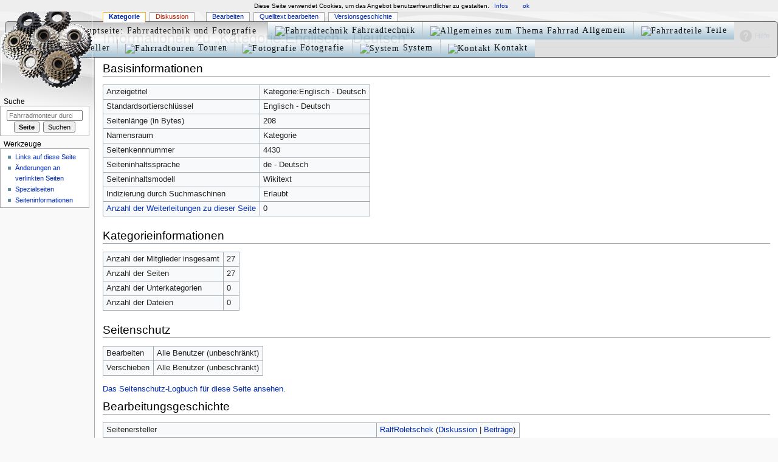

--- FILE ---
content_type: text/html; charset=UTF-8
request_url: https://www.fahrradmonteur.de/index.php?title=Kategorie:Englisch_-_Deutsch&action=info
body_size: 50589
content:

<!DOCTYPE html>
<html class="client-nojs" lang="de" dir="ltr">
<head>
<meta charset="UTF-8"/>
<title>Informationen zu „Kategorie:Englisch - Deutsch“ – Fahrradmonteur</title>
<script>document.documentElement.className="client-js";RLCONF={"wgCanonicalNamespace":"Category","wgCanonicalSpecialPageName":!1,"wgNamespaceNumber":14,"wgPageName":"Kategorie:Englisch_-_Deutsch","wgTitle":"Englisch - Deutsch","wgCurRevisionId":20541,"wgRevisionId":0,"wgArticleId":4430,"wgIsArticle":!1,"wgIsRedirect":!1,"wgAction":"info","wgUserName":null,"wgUserGroups":["*"],"wgCategories":[],"wgBreakFrames":!1,"wgPageContentLanguage":"de","wgPageContentModel":"wikitext","wgSeparatorTransformTable":[",\t.",".\t,"],"wgDigitTransformTable":["",""],"wgDefaultDateFormat":"dmy","wgMonthNames":["","Januar","Februar","März","April","Mai","Juni","Juli","August","September","Oktober","November","Dezember"],"wgMonthNamesShort":["","Jan.","Feb.","Mär.","Apr.","Mai","Jun.","Jul.","Aug.","Sep.","Okt.","Nov.","Dez."],"wgRelevantPageName":"Kategorie:Englisch_-_Deutsch","wgRelevantArticleId":4430,"wgRequestId":"e83333a91f2cfb169d97a035","wgCSPNonce":!1,"wgIsProbablyEditable":!0,
"wgRelevantPageIsProbablyEditable":!0,"wgRestrictionEdit":[],"wgRestrictionMove":[],"wgMFDisplayWikibaseDescriptions":{"search":!1,"nearby":!1,"watchlist":!1,"tagline":!1},"wgMediaViewerOnClick":!0,"wgMediaViewerEnabledByDefault":!0,"wgVisualEditor":{"pageLanguageCode":"de","pageLanguageDir":"ltr","pageVariantFallbacks":"de"},"wgPageFormsTargetName":null,"wgPageFormsAutocompleteValues":[],"wgPageFormsAutocompleteOnAllChars":!1,"wgPageFormsFieldProperties":[],"wgPageFormsCargoFields":[],"wgPageFormsDependentFields":[],"wgPageFormsCalendarValues":[],"wgPageFormsCalendarParams":[],"wgPageFormsCalendarHTML":null,"wgPageFormsGridValues":[],"wgPageFormsGridParams":[],"wgPageFormsContLangYes":null,"wgPageFormsContLangNo":null,"wgPageFormsContLangMonths":[],"wgPageFormsHeightForMinimizingInstances":800,"wgPageFormsShowOnSelect":[],"wgPageFormsScriptPath":"/extensions/PageForms","edgValues":null,"wgPageFormsEDSettings":null,"wgAmericanDates":!1,"wgHeaderTabsTabIndexes":[
],"wgEditSubmitButtonLabelPublish":!1};RLSTATE={"site.styles":"ready","noscript":"ready","user.styles":"ready","user":"ready","user.options":"loading","user.tokens":"loading","mediawiki.helplink":"ready","mediawiki.legacy.shared":"ready","mediawiki.legacy.commonPrint":"ready","ext.visualEditor.desktopArticleTarget.noscript":"ready","ext.tmh.thumbnail.styles":"ready","ext.smw.style":"ready","ext.smw.tooltip.styles":"ready","mediawiki.skinning.interface":"ready","mediawiki.skinning.content.externallinks":"ready","skins.monobook.responsive":"ready"};RLPAGEMODULES=["site","mediawiki.page.startup","mediawiki.page.ready","mediawiki.searchSuggest","ext.semanticbreadcrumblinks","ext.visualEditor.desktopArticleTarget.init","ext.visualEditor.targetLoader","mw.MediaWikiPlayer.loader","mw.PopUpMediaTransform","skins.monobook.mobile"];</script>
<script>(RLQ=window.RLQ||[]).push(function(){mw.loader.implement("user.options@1wzrr",function($,jQuery,require,module){/*@nomin*/mw.user.options.set({"variant":"de"});
});mw.loader.implement("user.tokens@tffin",function($,jQuery,require,module){/*@nomin*/mw.user.tokens.set({"editToken":"+\\","patrolToken":"+\\","watchToken":"+\\","csrfToken":"+\\"});
});});</script>
<link rel="stylesheet" href="/load.php?lang=de&amp;modules=ext.smw.style%7Cext.smw.tooltip.styles&amp;only=styles&amp;skin=monobook"/>
<link rel="stylesheet" href="/load.php?lang=de&amp;modules=ext.tmh.thumbnail.styles%7Cext.visualEditor.desktopArticleTarget.noscript%7Cmediawiki.helplink%7Cmediawiki.legacy.commonPrint%2Cshared%7Cmediawiki.skinning.content.externallinks%7Cmediawiki.skinning.interface%7Cskins.monobook.responsive&amp;only=styles&amp;skin=monobook"/>
<script async="" src="/load.php?lang=de&amp;modules=startup&amp;only=scripts&amp;raw=1&amp;skin=monobook"></script>
<!--[if lt IE 9]><link rel="stylesheet" href="/skins/MonoBook/resources/screen-desktop.css?74a6a" media="screen"/><![endif]--><!--[if IE 6]><link rel="stylesheet" href="/skins/MonoBook/resources/IE60Fixes.css?1208f" media="screen"/><![endif]--><!--[if IE 7]><link rel="stylesheet" href="/skins/MonoBook/resources/IE70Fixes.css?4e4d4" media="screen"/><![endif]-->
<meta name="ResourceLoaderDynamicStyles" content=""/>
<link rel="stylesheet" href="/load.php?lang=de&amp;modules=site.styles&amp;only=styles&amp;skin=monobook"/>
<meta name="generator" content="MediaWiki 1.34.2"/>
<meta name="robots" content="noindex,nofollow"/>
<meta name="viewport" content="width=device-width, initial-scale=1.0, user-scalable=yes, minimum-scale=0.25, maximum-scale=5.0"/>
<link rel="alternate" type="application/rdf+xml" title="Kategorie:Englisch - Deutsch" href="/index.php?title=Spezial:RDF_exportieren/Kategorie:Englisch_-_Deutsch&amp;xmlmime=rdf"/>
<link rel="alternate" type="application/x-wiki" title="Bearbeiten" href="/index.php?title=Kategorie:Englisch_-_Deutsch&amp;action=edit"/>
<link rel="edit" title="Bearbeiten" href="/index.php?title=Kategorie:Englisch_-_Deutsch&amp;action=edit"/>
<link rel="shortcut icon" href="/favicon.ico"/>
<link rel="search" type="application/opensearchdescription+xml" href="/opensearch_desc.php" title="Fahrradmonteur (de)"/>
<link rel="EditURI" type="application/rsd+xml" href="https://www.fahrradmonteur.de/api.php?action=rsd"/>
<!--[if lt IE 9]><script src="/resources/lib/html5shiv/html5shiv.js"></script><![endif]-->
</head>
<body class="mediawiki ltr sitedir-ltr capitalize-all-nouns mw-hide-empty-elt ns-14 ns-subject mw-editable page-Kategorie_Englisch_-_Deutsch rootpage-Kategorie_Englisch_-_Deutsch skin-monobook action-info"><div id="globalWrapper"><div id="column-content"><div id="content" class="mw-body" role="main"><a id="top"></a><div id="siteNotice" class="mw-body-content"><div id="localNotice" lang="de" dir="ltr"><p><script src="/cookiechoices.js"></script>
<script>
  document.addEventListener('DOMContentLoaded', function(event) {
    cookieChoices.showCookieConsentBar('Diese Seite verwendet Cookies, um das Angebot benutzerfreundlicher zu gestalten.',
      'ok', 'Infos', 'https://de.wikipedia.org/wiki/HTTP-Cookie');
  });
</script>

</p>
<div style="z-index:999; padding:0; magin:0; text-align:left; position:fixed;top:35px;left:8px; opacity: 0.93; -webkit-transition: all 0.5s ease; -moz-transition: all 0.5s ease; -o-transition: all 0.5s ease;">
<div style="text-align:left;">
<ul id="menu">
<li class="oben-li">
<html>
<style type="text/css">
ul#menu,ul #menu ul{
        margin:0; list-style:none; padding:0; background-color:#dedede;
        border-width:1px; border-style:solid; border-color:#5f5f5f; display: block;
        -moz-border-radius:5px;
        -webkit-border-radius:5px;
        border-radius:5px;}
ul#menu ul{
        display:none; position:absolute; left:0; top:100%;
        -moz-box-shadow:3.5px 3.5px 5px #000000;
        -webkit-box-shadow:3.5px 3.5px 5px #000000;
        box-shadow:3.5px 3.5px 5px #000000;
        background-color:#fefefe; border-radius:16px;
        -moz-border-radius:16px;
        -webkit-border-radius:16px;
        border: 1px solid #747474;
        padding:0 10px 10px;}
ul#menu li:hover>*{display:block;}
ul#menu li{position:relative; display:block; white-space:nowrap; font-size:0; float:left;}
ul#menu li:hover{ z-index:1; color:red; }
ul#menu {font-size:0; z-index:999; position:relative; display:inline-block; padding:0; *display:inline;}
* html ul#menu li a{display:inline-block;}
ul#menu>li{margin:0;}
ul#menu a:active, ul#menu a:focus {outline-style:none;}
/* *** globale Schrifteinstellung *** */
a.br {display:block; }
/* menu prim */
ul#menu a{
        display:block; vertical-align:middle; text-align:left; text-decoration:none;
        letter-spacing: 0.1em;
        font:14px Trebuchet MS; color:#000000;
        cursor:pointer;
        padding-top: 6px; padding-left: 12px; padding-bottom: 6px; padding-right: 12px;
        background-image: -webkit-linear-gradient(white 0%, #9FBFD2 100%);
        background-image: -moz-linear-gradient(white 0%, #9FBFD2 100%);
        background-image: -o-linear-gradient(white 0%, #9FBFD2 100%);
        background-image: linear-gradient(white 0%, #9FBFD2 100%);
        border-width:0 0 0 1px; border-style:solid; border-color:#C0C0C0;}
ul#menu ul li{ float:none; margin:10px 0 0;}
ul#menu li:hover>a, ul#menu li a.gedrueckt{
        background-color:#c1c1c1;
        background-image: -webkit-gradient(linear, left top, left bottom, from(#c1c1c1), to(#ffffff));
        background-image: -webkit-linear-gradient(top, #c1c1c1, #ffffff);
        background-image: -moz-linear-gradient(top, #c1c1c1, #ffffff);
        background-image: -o-linear-gradient(top, #c1c1c1, #ffffff);
        background-image: linear-gradient(top bottom, #c1c1c1, #ffffff);
        border-color:#C0C0C0; border-style:solid; color:#000000; text-shadow:#FFF 0 0 1px;
        text-decoration:none;}
ul#menu span {display:block; overflow:visible; background-position:right center; background-repeat:no-repeat; padding-right:0px;}
ul#menu li.oben-li>a{
        border-radius:5px 0 0 5px;
        -moz-border-radius:5px 0 0 5px;
        -webkit-border-radius:5px;
        -webkit-border-top-right-radius:0;
        -webkit-border-bottom-right-radius:0;}
ul#menu li.oben-re>a{
        border-radius:0 5px 5px 0;
        -moz-border-radius:0 5px 5px 0;
        -webkit-border-radius:0;
        -webkit-border-top-right-radius:5px;
        -webkit-border-bottom-right-radius:5px;}
/* menu segon */
ul#menu ul a{
        text-align:left; padding:2px; background-color:#fefefe; background-image:none; border-width:0; border-radius:0px;
        -moz-border-radius:0px; -webkit-border-radius:0px;
        color:gray; text-decoration:none; }
ul#menu ul li:hover>a,ul#menu ul li a.gedrueckt {
        color:#000000; text-decoration:none; background-image: none; background-color:#f8f8f8; } /* fin menu segon */
</style>
<a class="gedrueckt" href="http://www.fahrradmonteur.de"><img src="https://upload.wikimedia.org/wikipedia/commons/d/dd/Farm-Fresh_house.png" width="24" height="24" alt="zurueck zur Hauptseite: Fahrradtechnik und Fotografie">&nbsp;</a>
</li>
<li><a href="#"><img src="https://upload.wikimedia.org/wikipedia/commons/3/3a/Farm-Fresh_multitool.png" width="24" height="24" alt="Fahrradtechnik">&nbsp;Fahrradtechnik</a>
<ul>
<li><a href="http://www.fahrradmonteur.de/Fahrradtechnik"><img src="https://upload.wikimedia.org/wikipedia/commons/3/3e/Nuvola_apps_edu_mathematics_blue-p.svg" width="14" height="14" alt="Uebersicht Fahrradtechnik">&nbsp;Fahrradtechnik</a></li>
<li><a href="http://www.fahrradmonteur.de/Formelsammlung"><img src="https://upload.wikimedia.org/wikipedia/commons/3/3e/Nuvola_apps_edu_mathematics_blue-p.svg" width="14" height="14" alt="Formelsammlung">&nbsp;Formelsammlung</a></li>
<li><a href="http://www.fahrradmonteur.de/Speichenrechner"><img src="https://upload.wikimedia.org/wikipedia/commons/3/3e/Nuvola_apps_edu_mathematics_blue-p.svg" width="14" height="14" alt="Speichenrechner">&nbsp;Speichenrechner</a></li>
<li><a href="http://www.fahrradmonteur.de/Gewinde_am_Fahrrad"><img src="https://upload.wikimedia.org/wikipedia/commons/3/3e/Nuvola_apps_edu_mathematics_blue-p.svg" width="14" height="14" alt="Masze der Gewinde am Fahrrad">&nbsp;Gewinde am Fahrrad</a></li>
<li><a href="http://www.fahrradmonteur.de/Fahrrad_einstellen"><img src="https://upload.wikimedia.org/wikipedia/commons/3/3e/Nuvola_apps_edu_mathematics_blue-p.svg" width="14" height="14" alt="Fahrrad einstellen">&nbsp;Fahrrad einstellen</a></li>
<li><a href="http://www.fahrradmonteur.de/Kettenschaltung_einstellen"><img src="https://upload.wikimedia.org/wikipedia/commons/c/c1/Gnome-devel.svg" width="14" height="14" alt="Kettenschaltung einstellen">&nbsp;Kettenschaltung einstellen</a></li>
<li><a href="http://www.fahrradmonteur.de/Einspeichen_und_Zentrieren"><img src="https://upload.wikimedia.org/wikipedia/commons/c/c1/Gnome-devel.svg" width="14" height="14" alt="Einspeichen und Zentrieren von Laufraedern">&nbsp;Einspeichen und Zentrieren</a></li>
<li><a href="http://www.fahrradmonteur.de/Hilfe mein Fahrrad knackt"><img src="https://upload.wikimedia.org/wikipedia/commons/c/c1/Gnome-devel.svg" width="14" height="14" alt="Hilfe mein Fahrrad knackt">&nbsp;Hilfe mein Fahrrad knackt</a></li>
<li><a href="http://www.fahrradmonteur.de/Werkzeug"><img src="https://upload.wikimedia.org/wikipedia/commons/c/c1/Gnome-devel.svg" width="14" height="14" alt="Werkzeug">&nbsp;Werkzeug</a></li>
<li><a href="http://www.fahrradmonteur.de/Rahmenwerkzeug"><img src="https://upload.wikimedia.org/wikipedia/commons/c/c1/Gnome-devel.svg" width="14" height="14" alt="Rahmenwerkzeug">&nbsp;Rahmenwerkzeug</a></li>
<li><a href="http://www.fahrradmonteur.de/Kettenpflege"><img src="https://upload.wikimedia.org/wikipedia/commons/c/c1/Gnome-devel.svg" width="14" height="14" alt="Kettenpflege">&nbsp;Kettenpflege</a></li>
<li><a href="http://www.fahrradmonteur.de/Sattelpflege"><img src="https://upload.wikimedia.org/wikipedia/commons/c/c1/Gnome-devel.svg" width="14" height="14" alt="Sattelpflege">&nbsp;Sattelpflege</a></li>
<li><a href="http://www.fahrradmonteur.de/Plaste_und_Elaste"><img src="https://upload.wikimedia.org/wikipedia/commons/c/c1/Gnome-devel.svg" width="14" height="14" alt="Plaste und Elaste">&nbsp;Plaste und Elaste</a></li>
</ul>
</li>
<li><a href="#"><img src="https://upload.wikimedia.org/wikipedia/commons/6/66/Farm-Fresh_cog.png" width="24" height="24" alt="Allgemeines zum Thema Fahrrad">&nbsp;Allgemein</a>
<ul>
<li><a href="http://www.fahrradmonteur.de/Berufsbild"><img src="https://upload.wikimedia.org/wikipedia/commons/b/bc/Nuvola_apps_kservices.svg" width="14" height="14" alt="Berufsbild Fahrradmonteur">&nbsp;Berufsbild</a></li>
<li><a href="http://www.fahrradmonteur.de/Fahrradgeschichte"><img src="https://upload.wikimedia.org/wikipedia/commons/b/bc/Nuvola_apps_kservices.svg" width="14" height="14" alt="Fahrradgeschichte">&nbsp;Fahrradgeschichte</a></li>
<li><a href="http://www.fahrradmonteur.de/Fahrradtypen"><img src="https://upload.wikimedia.org/wikipedia/commons/b/bc/Nuvola_apps_kservices.svg" width="14" height="14" alt="Fahrradtypen">&nbsp;Fahrradtypen</a></li>
<li><a href="http://www.fahrradmonteur.de/Fahrradqualit&auml;t"><img src="https://upload.wikimedia.org/wikipedia/commons/b/bc/Nuvola_apps_kservices.svg" width="14" height="14" alt="Fahrradqualitaet">&nbsp;Fahrradqualit&auml;t</a></li>
<li><a href="http://www.fahrradmonteur.de/Mythen_und_Legenden"><img src="https://upload.wikimedia.org/wikipedia/commons/e/e2/Gnome-fs-directory_yellow.svg" width="14" height="14" alt="Mythen und Legenden">&nbsp;Mythen und Legenden</a></li>
<li><a href="http://www.fahrradmonteur.de/Fahrrad_einstellen#Wundersattel">&nbsp;&nbsp;&nbsp;<img src="https://upload.wikimedia.org/wikipedia/commons/e/e2/Nuvola_single_chevron_right.svg" width="14" height="14" alt="Wundersattel">&nbsp;Wundersattel</a></li>
<li><a href="http://www.fahrradmonteur.de/Fahrradpflege">&nbsp;&nbsp;&nbsp;<img src="https://upload.wikimedia.org/wikipedia/commons/e/e2/Nuvola_single_chevron_right.svg" width="14" height="14" alt="Fahrradpflege">&nbsp;Fahrradpflege</a></li>
<li><a href="http://www.fahrradmonteur.de/Sattelpflege">&nbsp;&nbsp;&nbsp;<img src="https://upload.wikimedia.org/wikipedia/commons/e/e2/Nuvola_single_chevron_right.svg" width="14" height="14" alt="Sattelpflege">&nbsp;Sattelpflege</a></li>
<li><a href="http://www.fahrradmonteur.de/Kettenpflege">&nbsp;&nbsp;&nbsp;<img src="https://upload.wikimedia.org/wikipedia/commons/e/e2/Nuvola_single_chevron_right.svg" width="14" height="14" alt="Kettenpflege">&nbsp;Kettenpflege</a></li>
<li><a href="http://www.fahrradmonteur.de/Kettenmontage">&nbsp;&nbsp;&nbsp;<img src="https://upload.wikimedia.org/wikipedia/commons/e/e2/Nuvola_single_chevron_right.svg" width="14" height="14" alt="Kettenmontage">&nbsp;Kettenmontage</a></li>
<li><a href="http://www.fahrradmonteur.de/Reifenbreite_und_Rollwiderstand">&nbsp;&nbsp;&nbsp;<img src="https://upload.wikimedia.org/wikipedia/commons/e/e2/Nuvola_single_chevron_right.svg" width="14" height="14" alt="Reifenbreite und Rollwiderstand">&nbsp;Reifenbreite und Rollwiderstand</a></li>
<li><a href="http://www.fahrradmonteur.de/Vollgummireifen">&nbsp;&nbsp;&nbsp;<img src="https://upload.wikimedia.org/wikipedia/commons/e/e2/Nuvola_single_chevron_right.svg" width="14" height="14" alt="Vollgummireifen">&nbsp;Vollgummireifen</a></li>
<li><a href="http://www.fahrradmonteur.de/Fahrradbremsen">&nbsp;&nbsp;&nbsp;<img src="https://upload.wikimedia.org/wikipedia/commons/e/e2/Nuvola_single_chevron_right.svg" width="14" height="14" alt="Fahrradbremsen">&nbsp;Fahrradbremsen</a></li>
<li><a href="http://www.fahrradmonteur.de/Fahrradversicherung"><img src="https://upload.wikimedia.org/wikipedia/commons/b/bc/Nuvola_apps_kservices.svg" width="14" height="14" alt="Fahrradversicherung">&nbsp;Fahrradversicherung</a></li>
<li><a href="http://www.fahrradmonteur.de/Entscheidungshilfe Fahrradkauf"><img src="https://upload.wikimedia.org/wikipedia/commons/b/bc/Nuvola_apps_kservices.svg" width="14" height="14" alt="Entscheidungshilfe Fahrradkauf">&nbsp;Entscheidungshilfe Fahrradkauf</a></li>
<li><a href="http://www.fahrradmonteur.de/Fahrradzitate"><img src="https://upload.wikimedia.org/wikipedia/commons/b/bc/Nuvola_apps_kservices.svg" width="14" height="14" alt="Fahrradzitate">&nbsp;Fahrradzitate</a></li>
<li><a href="http://www.fahrradmonteur.de/Formular:Zitat-Zitat">&nbsp;&nbsp;&nbsp;<img src="https://upload.wikimedia.org/wikipedia/commons/e/e2/Nuvola_single_chevron_right.svg" width="14" height="14" alt="neues Zitat anlegen">&nbsp;neues Zitat anlegen</a></li>

<li><a href="http://www.fahrradmonteur.de/Systemvergleich_Rohloff_Speedhub_500/14_vs._Shimano_Alfine_SG-S700"><img src="https://upload.wikimedia.org/wikipedia/commons/b/bc/Nuvola_apps_kservices.svg" width="14" height="14" alt="Systemvergleich Rohloff Speedhub 500/14 vs. Shimano Alfine SG-S700">&nbsp;Systemvergleich Rohloff Speedhub 500/14 vs. Shimano Alfine SG-S700</a></li>
<li><a href="http://www.fahrradmonteur.de/Fahrradzeichnung_Leonardo_da_Vinci"><img src="https://upload.wikimedia.org/wikipedia/commons/b/bc/Nuvola_apps_kservices.svg" width="14" height="14" alt="Fahrradzeichnung von Leonardo da Vinci">&nbsp;Fahrradzeichnung von Leonardo da Vinci</a></li>
</ul>
</li>
<li><a href="#"><img src="https://upload.wikimedia.org/wikipedia/commons/a/a3/Farm-Fresh_lightbulb.png" width="24" height="24" alt="Fahrradteile">&nbsp;Teile</a>
<ul>
<li><a href="http://www.fahrradmonteur.de/Felgen"><img src="https://upload.wikimedia.org/wikipedia/commons/9/91/Farm-Fresh_screwdriver.png" width="14" height="14" alt="Felgen am Fahrrad">&nbsp;Felgen</a></li>
<li><a href="http://www.fahrradmonteur.de/Reifen"><img src="https://upload.wikimedia.org/wikipedia/commons/9/91/Farm-Fresh_screwdriver.png" width="14" height="14" alt="Reifen  am Fahrrad">&nbsp;Reifen</a></li>
</ul>
</li>
    <li><a href="#"><img src="https://upload.wikimedia.org/wikipedia/commons/a/a0/Farm-Fresh_wrench_orange.png" width="24" height="24" alt="Hersteller">&nbsp;Hersteller</a>
        <ul>
<li><a href="http://www.fahrradmonteur.de/Hersteller&uuml;bersicht"><img src="https://upload.wikimedia.org/wikipedia/commons/3/30/Nuvola_filesystems_services.svg" width="14" height="14" alt="Hersteller�bersicht">&nbsp;Hersteller&uuml;bersicht</a></li>
<li><a href="http://www.fahrradmonteur.de/Fahrradhersteller_international"><img src="https://upload.wikimedia.org/wikipedia/commons/3/30/Nuvola_filesystems_services.svg" width="14" height="14" alt="internationale Hersteller">&nbsp;International</a></li>
<li><a href="http://www.fahrradmonteur.de/Fahrradhersteller_Europa"><img src="https://upload.wikimedia.org/wikipedia/commons/3/30/Nuvola_filesystems_services.svg" width="14" height="14" alt="europaeische Hersteller">&nbsp;Europa</a></li>
<li><a href="http://www.fahrradmonteur.de/Fahrradhersteller_Asien"><img src="https://upload.wikimedia.org/wikipedia/commons/3/30/Nuvola_filesystems_services.svg" width="14" height="14" alt="asiatische Hersteller">&nbsp;Asien</a></li>
<li><a href="http://www.fahrradmonteur.de/Fahrradhersteller_Amerika"><img src="https://upload.wikimedia.org/wikipedia/commons/3/30/Nuvola_filesystems_services.svg" width="14" height="14" alt="amerikanische Hersteller">&nbsp;Amerika</a></li>
<li><a href="http://www.fahrradmonteur.de/Fahrradhersteller_Afrika"><img src="https://upload.wikimedia.org/wikipedia/commons/3/30/Nuvola_filesystems_services.svg" width="14" height="14" alt="afrikanische Hersteller">&nbsp;Afrika</a></li>
<li><a href="http://www.fahrradmonteur.de/Fahrradhersteller_Ozeanien"><img src="https://upload.wikimedia.org/wikipedia/commons/3/30/Nuvola_filesystems_services.svg" width="14" height="14" alt="ozeanische Hersteller">&nbsp;Ozeanien</a></li>
<li><a href="http://www.fahrradmonteur.de/Eigenmarken"><img src="https://upload.wikimedia.org/wikipedia/commons/3/30/Nuvola_filesystems_services.svg" width="14" height="14" alt="Eigenmarken">&nbsp;Eigenmarken</a></li>
<li><a href="http://www.fahrradmonteur.de/Formular:Unternehmen">&nbsp;&nbsp;&nbsp;<img src="https://upload.wikimedia.org/wikipedia/commons/e/e2/Nuvola_single_chevron_right.svg" width="14" height="14" alt="neuen Hersteller anlegen">&nbsp;neuen Hersteller anlegen</a></li>
        </ul>
    </li>
<li><a href="#"><img src="https://upload.wikimedia.org/wikipedia/commons/1/16/Farm-Fresh_world.png" width="24" height="24" alt="Fahrradtouren">&nbsp;Touren</a>
<ul>
<li><a href="http://www.fahrradmonteur.de/Radreisen"><img src="https://upload.wikimedia.org/wikipedia/commons/f/f6/Approve.svg" width="14" height="14" alt="Reisen mit dem Fahrrad">&nbsp;Radreisen</a></li>
<li><a href="http://www.fahrradmonteur.de/Touren"><img src="https://upload.wikimedia.org/wikipedia/commons/f/f6/Approve.svg" width="14" height="14" alt="Touren">&nbsp;Touren</a></li>
<li><a href="http://www.fahrradmonteur.de/Barnim_on_Tour"><img src="https://upload.wikimedia.org/wikipedia/commons/f/f6/Approve.svg" width="14" height="14" alt="Barnim">&nbsp;Barnim on Tour</a></li>
<li><a href="http://www.fahrradmonteur.de/Mauerradweg_Berlin"><img src="https://upload.wikimedia.org/wikipedia/commons/f/f6/Approve.svg" width="14" height="14" alt="Mauerradweg Berlin">&nbsp;Mauerradweg Berlin</a></li>
<li><a href="http://www.fahrradmonteur.de/Mauerradweg_Berlin_S&uuml;d"><img src="https://upload.wikimedia.org/wikipedia/commons/f/f6/Approve.svg" width="14" height="14" alt="Mauerradweg Berlin S&uuml;d">&nbsp;Mauerradweg Berlin S&uuml;d</a></li>
<li><a href="http://www.fahrradmonteur.de/Radweg Berlin-Usedom 1"><img src="https://upload.wikimedia.org/wikipedia/commons/f/f6/Approve.svg" width="14" height="14" alt="Radweg Berlin-Usedom 1">&nbsp;Radweg Berlin-Usedom 1</a></li>
<li><a href="http://www.fahrradmonteur.de/Rund_um_den_Werbellinsee"><img src="https://upload.wikimedia.org/wikipedia/commons/f/f6/Approve.svg" width="14" height="14" alt="Rund um den Werbellinsee">&nbsp;Rund um den Werbellinsee</a></li>
<li><a href="http://www.fahrradmonteur.de/Niederfinow_-_Polen_-_Niederfinow"><img src="https://upload.wikimedia.org/wikipedia/commons/f/f6/Approve.svg" width="14" height="14" alt="Niederfinow - Polen - Niederfinow">&nbsp;Niederfinow - Polen - Niederfinow</a></li>
<li><a href="http://www.fahrradmonteur.de/Oderbruchtour_-_Niederfinow"><img src="https://upload.wikimedia.org/wikipedia/commons/f/f6/Approve.svg" width="14" height="14" alt="Oderbruchtour - Niederfinow">&nbsp;Oderbruchtour - Niederfinow</a></li>
<li><a href="http://www.fahrradmonteur.de/Rundfahrt_Wolletzsee"><img src="https://upload.wikimedia.org/wikipedia/commons/a/a2/Nuvola_apps_error.svg" width="14" height="14" alt="Rundfahrt Wolletzsee">&nbsp;Rundfahrt Wolletzsee</a></li>
<li><a href="http://www.fahrradmonteur.de/Treidelweg_Finowkanal"><img src="https://upload.wikimedia.org/wikipedia/commons/f/f6/Approve.svg" width="14" height="14" alt="Treidelweg Finowkanal">&nbsp;Treidelweg Finowkanal</a></li>
<li><a href="http://www.fahrradmonteur.de/Franzosenbunker"><img src="https://upload.wikimedia.org/wikipedia/commons/f/f6/Approve.svg" width="14" height="14" alt="Franzosenbunker">&nbsp;Franzosenbunker</a></li>

<li><a href="http://www.fahrradmonteur.de/Bergbauden_im_Riesengebirge"><img src="https://upload.wikimedia.org/wikipedia/commons/f/f6/Approve.svg" width="14" height="14" alt="Bergbauden im Riesengebirge">&nbsp;Bergbauden im Riesengebirge</a></li>
        </ul>
    </li>
    <li><a href="#"><img src="https://upload.wikimedia.org/wikipedia/commons/c/cb/Farm-Fresh_camera.png" width="24" height="24" alt="Fotografie">&nbsp;Fotografie</a>
        <ul>
<li><a href="http://www.fahrradmonteur.de/Fotografieren_unterwegs_mit_dem_Fahrrad"><img src="https://upload.wikimedia.org/wikipedia/commons/e/e6/High-contrast-camera-photo-2.svg" width="14" height="14" alt="Fotografieren unterwegs mit dem Fahrrad">&nbsp;Fotografieren unterwegs mit dem Fahrrad</a></li>
<li><a href="http://www.fahrradmonteur.de/Solmeta_N3_Kompa&#223;"><img src="https://upload.wikimedia.org/wikipedia/commons/e/e6/High-contrast-camera-photo-2.svg" width="14" height="14" alt="GPS an der Kamera: Solmeta N3 Testfahrt">&nbsp;Solmeta N3 Testfahrt</a></li>
<li><a href="http://www.fahrradmonteur.de/Objektivcodes"><img src="https://upload.wikimedia.org/wikipedia/commons/e/e6/High-contrast-camera-photo-2.svg" width="14" height="14" alt="Objektivcodes">&nbsp;Objektivcodes</a></li>
<li><a href="http://www.fahrradmonteur.de/Photoshop"><img src="https://upload.wikimedia.org/wikipedia/commons/e/e6/High-contrast-camera-photo-2.svg" width="14" height="14" alt="Photoshop">&nbsp;Photoshop</a></li>
<li><a href="http://www.fahrradmonteur.de/Diva_vor_der_Kamera"><img src="https://upload.wikimedia.org/wikipedia/commons/e/e6/High-contrast-camera-photo-2.svg" width="14" height="14" alt="Diva vor der Kamera">&nbsp;Diva vor der Kamera</a></li>
<li><a href="http://www.fahrradmonteur.de/Suppenhuhn"><img src="https://upload.wikimedia.org/wikipedia/commons/e/e6/High-contrast-camera-photo-2.svg" width="14" height="14" alt="Suppenhuhn - Superzoom">&nbsp;Suppenhuhn - Superzoom</a></li>
<-- -------------------- H O N G K O N G -------------------- -->
<li><a href="http://www.fahrradmonteur.de/Abu Dhabi"><img src="https://upload.wikimedia.org/wikipedia/commons/e/e2/Gnome-fs-directory_yellow.svg" width="14" height="14" alt="Abu Dhabi">&nbsp;Abu Dhabi</a></li>
<li><a href="http://www.fahrradmonteur.de/Hongkong"><img src="https://upload.wikimedia.org/wikipedia/commons/e/e2/Gnome-fs-directory_yellow.svg" width="14" height="14" alt="Hongkong">&nbsp;Hongkong</a></li>
<li><a href="http://www.fahrradmonteur.de/Panorama in Hongkong">&nbsp;&nbsp;&nbsp;<img src="https://upload.wikimedia.org/wikipedia/commons/e/e2/Nuvola_single_chevron_right.svg" width="14" height="14" alt="Panorama in Hongkong">&nbsp;Panorama in Hongkong</a></li>
<li><a href="http://www.fahrradmonteur.de/Chungking Mansions">&nbsp;&nbsp;&nbsp;<img src="https://upload.wikimedia.org/wikipedia/commons/e/e2/Nuvola_single_chevron_right.svg" width="14" height="14" alt="Chungking Mansions">&nbsp;Chungking Mansions</a></li>
<-- -------------------- 5 0   M M -------------------- -->
<li><a href="http://www.fahrradmonteur.de/50mm_als_Herausforderung">
<img src="https://upload.wikimedia.org/wikipedia/commons/e/e2/Gnome-fs-directory_yellow.svg" width="14" height="14" alt="50mm als Herausforderung">&nbsp;50mm als Herausforderung</a></li>
<!--li><a href="http://www.fahrradmonteur.de/50mm_Arlington">&nbsp;&nbsp;&nbsp;<img src="https://upload.wikimedia.org/wikipedia/commons/e/e2/Nuvola_single_chevron_right.svg" width="14" height="14" alt="Arlington">&nbsp;Arlington</a></li>
<li><a href="http://www.fahrradmonteur.de/50mm_Berlin">&nbsp;&nbsp;&nbsp;<img src="https://upload.wikimedia.org/wikipedia/commons/e/e2/Nuvola_single_chevron_right.svg" width="14" height="14" alt="Berlin">&nbsp;Berlin</a></li>
<li><a href="http://www.fahrradmonteur.de/50mm_Eindhoven">&nbsp;&nbsp;&nbsp;<img src="https://upload.wikimedia.org/wikipedia/commons/e/e2/Nuvola_single_chevron_right.svg" width="14" height="14" alt="Eindhoven">&nbsp;Eindhoven</a></li>
<li><a href="http://www.fahrradmonteur.de/50mm_St._P&#246;lten">&nbsp;&nbsp;&nbsp;<img src="https://upload.wikimedia.org/wikipedia/commons/e/e2/Nuvola_single_chevron_right.svg" width="14" height="14" alt="St. Poelten">&nbsp;St. P&ouml;lten</a></li>
<li><a href="http://www.fahrradmonteur.de/50mm_Muzeum">&nbsp;&nbsp;&nbsp;<img src="https://upload.wikimedia.org/wikipedia/commons/e/e2/Nuvola_single_chevron_right.svg" width="14" height="14" alt="Mlada Boleslav">&nbsp;Mlad&#225; Boleslav</a></li>
<li><a href="http://www.fahrradmonteur.de/50mm_Prag">&nbsp;&nbsp;&nbsp;<img src="https://upload.wikimedia.org/wikipedia/commons/e/e2/Nuvola_single_chevron_right.svg" width="14" height="14" alt="Prag">&nbsp;Prag</a></li>
<li><a href="http://www.fahrradmonteur.de/50mm_Schwerin">&nbsp;&nbsp;&nbsp;<img src="https://upload.wikimedia.org/wikipedia/commons/e/e2/Nuvola_single_chevron_right.svg" width="14" height="14" alt="Schwerin">&nbsp;Schwerin</a></li>
<li><a href="http://www.fahrradmonteur.de/50mm_Washington">&nbsp;&nbsp;&nbsp;<img src="https://upload.wikimedia.org/wikipedia/commons/e/e2/Nuvola_single_chevron_right.svg" width="14" height="14" alt="Washington D. C.">&nbsp;Washington D. C.</a></li>
<li><a href="http://www.fahrradmonteur.de/50mm_Wien">&nbsp;&nbsp;&nbsp;<img src="https://upload.wikimedia.org/wikipedia/commons/e/e2/Nuvola_single_chevron_right.svg" width="14" height="14" alt="Wien">&nbsp;Wien</a></li>
  -->      </ul>
    </li>
    <li><a href="#"><img src="https://upload.wikimedia.org/wikipedia/commons/a/ac/Farm-Fresh_key.png" width="24" height="24" alt="System">&nbsp;System</a>
        <ul>
<li><a href="/index.php?title=Spezial:Letzte_&Auml;nderungen"><img src="https://upload.wikimedia.org/wikipedia/commons/8/81/Farm-Fresh_plugin.png" width="16" height="16" alt="Letzte Aenderungen">&nbsp;Letzte &Auml;nderungen</a></li>
<li><a href="/index.php?title=Spezial:Abmelden"><img src="https://upload.wikimedia.org/wikipedia/commons/8/81/Farm-Fresh_plugin.png" width="16" height="16" alt="Abmelden">&nbsp;Abmelden</a></li>
<li><a href="/index.php?title=Spezial:Anmelden"><img src="https://upload.wikimedia.org/wikipedia/commons/8/81/Farm-Fresh_plugin.png" width="16" height="16" alt="Anmelden">&nbsp;Anmelden</a></li>
<li><a href="/index.php?title=Spezial:Mehrere_Dateien_Hochladen"><img src="https://upload.wikimedia.org/wikipedia/commons/8/81/Farm-Fresh_plugin.png" width="16" height="16" alt="Mehrere Dateien hochladen">&nbsp;Mehrere Dateien hochladen</a></li>
<li><a href="/index.php?title=Spezial:Spezialseiten"><img src="https://upload.wikimedia.org/wikipedia/commons/8/81/Farm-Fresh_plugin.png" width="16" height="16" alt="Spezialseiten">&nbsp;Spezialseiten</a></li>
<li><a href="/index.php?title=Spezial:Statistik"><img src="https://upload.wikimedia.org/wikipedia/commons/8/81/Farm-Fresh_plugin.png" width="16" height="16" alt="Statistik">&nbsp;Statistik</a></li>
<li><a href="/index.php?title=Spezial:Version"><img src="https://upload.wikimedia.org/wikipedia/commons/8/81/Farm-Fresh_plugin.png" width="16" height="16" alt="Version">&nbsp;Version</a></li>
<li><a href="/index.php?title=Spezial:Beliebteste_Seiten&limit=500&offset=0"><img src="https://upload.wikimedia.org/wikipedia/commons/8/81/Farm-Fresh_plugin.png" width="16" height="16" alt="Beliebteste Seiten">&nbsp;Beliebteste Seiten</a></li>
<li><a href="/index.php?title=Spezial:Einstellungen"><img src="https://upload.wikimedia.org/wikipedia/commons/8/81/Farm-Fresh_plugin.png" width="16" height="16" alt="Einstellungen">&nbsp;Einstellungen</a></li>
<li><a href="/index.php?title=Spezial:SMW-Administration"><img src="https://upload.wikimedia.org/wikipedia/commons/8/81/Farm-Fresh_plugin.png" width="16" height="16" alt="Administration von Semantic MediaWiki">&nbsp;Administration von Semantic MediaWiki</a></li>
<li><a href="/index.php?title=Spezial:Klasse_erstellen"><img src="https://upload.wikimedia.org/wikipedia/commons/8/81/Farm-Fresh_plugin.png" width="16" height="16" alt="Eine Klasse erstellen">&nbsp;Eine Klasse erstellen</a></li>

        </ul>
    </li>
    <li><a href="#"><img src="https://upload.wikimedia.org/wikipedia/commons/9/95/Farm-Fresh_email.png" width="24" height="24" alt="Kontakt">&nbsp;Kontakt</a>
        <ul>
<li><a href="/index.php?title=Impressum"><img src="https://upload.wikimedia.org/wikipedia/commons/9/95/Farm-Fresh_email.png" width="16" height="16" alt="Impressum">&nbsp;Impressum</a></li>
<li><a href="http://www.fahrradmonteur.de/Warum_das_Ganze%3F"><img src="https://upload.wikimedia.org/wikipedia/commons/8/81/Farm-Fresh_plugin.png" width="16" height="16" alt="Warum das Ganze?">&nbsp;Warum das Ganze?</a></li>
<li><a href="http://www.fahrradmonteur.de/Fehler_melden"><img src="https://upload.wikimedia.org/wikipedia/commons/8/81/Farm-Fresh_plugin.png" width="16" height="16" alt="Fehler melden">&nbsp;Fehler melden</a></li>
<li><a href="https://plus.google.com/102275981232227738958?rel=author"><img src="https://upload.wikimedia.org/wikipedia/commons/8/81/Farm-Fresh_plugin.png" width="16" height="16" alt="Google+ Ralf Roletschek">&nbsp;Google+</a></li>
        </ul>
    </li>
<!--li>
<form action="https://www.paypal.com/cgi-bin/webscr" method="post" target="_top">
<input type="hidden" name="cmd" value="_s-xclick">
<input type="hidden" name="hosted_button_id" value="XLASSVLT8NEYQ">
<input type="image" src="https://www.paypalobjects.com/de_DE/DE/i/btn/btn_donateCC_LG.gif" border="0" name="submit" alt="Jetzt einfach, schnell und sicher online bezahlen � mit PayPal.">
<img alt="" border="0" src="https://www.paypalobjects.com/de_DE/i/scr/pixel.gif" width="1" height="1">
</form>
</li-->
</ul>
</html>
</li></ul></div></div></div></div><div class="mw-indicators mw-body-content">
<div id="mw-indicator-mw-helplink" class="mw-indicator"><a href="https://www.mediawiki.org/wiki/Special:MyLanguage/Page_information" target="_blank" class="mw-helplink">Hilfe</a></div>
</div>
<h1 id="firstHeading" class="firstHeading" lang="de">Informationen zu „Kategorie:Englisch - Deutsch“</h1><div id="bodyContent" class="mw-body-content"><div id="siteSub">Aus Fahrradmonteur</div><div id="contentSub" lang="de" dir="ltr"></div><div id="jump-to-nav"></div><a href="#column-one" class="mw-jump-link">Zur Navigation springen</a><a href="#searchInput" class="mw-jump-link">Zur Suche springen</a><!-- start content --><div id="mw-content-text"><style>.mw-hiddenCategoriesExplanation { display: none; }</style>
<style>.mw-templatesUsedExplanation { display: none; }</style>
<h2 id="mw-pageinfo-header-basic"><span class="mw-headline" id="Basisinformationen">Basisinformationen</span></h2>
<table class="wikitable mw-page-info">
<tr id="mw-pageinfo-display-title"><td style="vertical-align: top;">Anzeigetitel</td><td>Kategorie:Englisch - Deutsch</td></tr>
<tr id="mw-pageinfo-default-sort"><td style="vertical-align: top;">Standardsortierschlüssel</td><td>Englisch - Deutsch</td></tr>
<tr id="mw-pageinfo-length"><td style="vertical-align: top;">Seitenlänge (in Bytes)</td><td>208</td></tr>
<tr id="mw-pageinfo-namespace"><td style="vertical-align: top;">Namensraum</td><td>Kategorie</td></tr>
<tr id="mw-pageinfo-article-id"><td style="vertical-align: top;">Seitenkennnummer</td><td>4430</td></tr>
<tr><td style="vertical-align: top;">Seiteninhaltssprache</td><td>de - Deutsch</td></tr>
<tr id="mw-pageinfo-content-model"><td style="vertical-align: top;">Seiteninhaltsmodell</td><td>Wikitext</td></tr>
<tr id="mw-pageinfo-robot-policy"><td style="vertical-align: top;">Indizierung durch Suchmaschinen</td><td>Erlaubt</td></tr>
<tr><td style="vertical-align: top;"><a href="/index.php?title=Spezial:Linkliste/Kategorie:Englisch_-_Deutsch&amp;hidelinks=1&amp;hidetrans=1" title="Spezial:Linkliste/Kategorie:Englisch - Deutsch">Anzahl der Weiterleitungen zu dieser Seite</a></td><td>0</td></tr>
</table>
<h2 id="mw-pageinfo-category-info"><span class="mw-headline" id="Kategorieinformationen">Kategorieinformationen</span></h2>
<table class="wikitable mw-page-info">
<tr id="mw-pageinfo-category-total"><td style="vertical-align: top;">Anzahl der Mitglieder insgesamt</td><td>27</td></tr>
<tr id="mw-pageinfo-category-pages"><td style="vertical-align: top;">Anzahl der Seiten</td><td>27</td></tr>
<tr id="mw-pageinfo-category-subcats"><td style="vertical-align: top;">Anzahl der Unterkategorien</td><td>0</td></tr>
<tr id="mw-pageinfo-category-files"><td style="vertical-align: top;">Anzahl der Dateien</td><td>0</td></tr>
</table>
<h2 id="mw-pageinfo-header-restrictions"><span class="mw-headline" id="Seitenschutz">Seitenschutz</span></h2>
<table class="wikitable mw-page-info">
<tr id="mw-restriction-edit"><td style="vertical-align: top;">Bearbeiten</td><td>Alle Benutzer (unbeschränkt)</td></tr>
<tr id="mw-restriction-move"><td style="vertical-align: top;">Verschieben</td><td>Alle Benutzer (unbeschränkt)</td></tr>
</table>
<a href="/index.php?title=Spezial:Logbuch&amp;type=protect&amp;page=Kategorie%3AEnglisch+-+Deutsch" title="Spezial:Logbuch">Das Seitenschutz-Logbuch für diese Seite ansehen.</a>
<h2 id="mw-pageinfo-header-edits"><span class="mw-headline" id="Bearbeitungsgeschichte">Bearbeitungsgeschichte</span></h2>
<table class="wikitable mw-page-info">
<tr id="mw-pageinfo-firstuser"><td style="vertical-align: top;">Seitenersteller</td><td><a href="/Benutzer:RalfRoletschek" class="mw-userlink" title="Benutzer:RalfRoletschek"><bdi>RalfRoletschek</bdi></a> <span class="mw-usertoollinks">(<a href="/Benutzer_Diskussion:RalfRoletschek" class="mw-usertoollinks-talk" title="Benutzer Diskussion:RalfRoletschek">Diskussion</a> | <a href="/Spezial:Beitr%C3%A4ge/RalfRoletschek" class="mw-usertoollinks-contribs" title="Spezial:Beiträge/RalfRoletschek">Beiträge</a>)</span></td></tr>
<tr id="mw-pageinfo-firsttime"><td style="vertical-align: top;">Datum der Seitenerstellung</td><td><a href="/index.php?title=Kategorie:Englisch_-_Deutsch&amp;oldid=18996" title="Kategorie:Englisch - Deutsch">13:38, 13. Okt. 2014</a></td></tr>
<tr id="mw-pageinfo-lastuser"><td style="vertical-align: top;">Letzter Bearbeiter</td><td><a href="/Benutzer:RalfRoletschek" class="mw-userlink" title="Benutzer:RalfRoletschek"><bdi>RalfRoletschek</bdi></a> <span class="mw-usertoollinks">(<a href="/Benutzer_Diskussion:RalfRoletschek" class="mw-usertoollinks-talk" title="Benutzer Diskussion:RalfRoletschek">Diskussion</a> | <a href="/Spezial:Beitr%C3%A4ge/RalfRoletschek" class="mw-usertoollinks-contribs" title="Spezial:Beiträge/RalfRoletschek">Beiträge</a>)</span></td></tr>
<tr id="mw-pageinfo-lasttime"><td style="vertical-align: top;">Datum der letzten Bearbeitung</td><td><a href="/index.php?title=Kategorie:Englisch_-_Deutsch&amp;oldid=20541" title="Kategorie:Englisch - Deutsch">15:29, 13. Okt. 2014</a></td></tr>
<tr id="mw-pageinfo-edits"><td style="vertical-align: top;">Gesamtzahl der Bearbeitungen</td><td>3</td></tr>
<tr id="mw-pageinfo-authors"><td style="vertical-align: top;">Gesamtzahl unterschiedlicher Autoren</td><td>1</td></tr>
<tr id="mw-pageinfo-recent-edits"><td style="vertical-align: top;">Anzahl der kürzlich erfolgten Bearbeitungen (innerhalb der letzten 90 Tagen)</td><td>0</td></tr>
<tr id="mw-pageinfo-recent-authors"><td style="vertical-align: top;">Anzahl unterschiedlicher Autoren der kürzlich erfolgten Bearbeitungen</td><td>0</td></tr>
</table>
<h2 id="mw-pageinfo-header-properties"><span class="mw-headline" id="Seiteneigenschaften">Seiteneigenschaften</span></h2>
<table class="wikitable mw-page-info">
<tr id="mw-pageinfo-templates"><td style="vertical-align: top;">Eingebundene Vorlagen (4)</td><td><div class="mw-templatesUsedExplanation"><p>Folgende Vorlagen werden auf dieser Seite verwendet:
</p></div><ul>
<li><a href="/Vorlage:Adsense-0" title="Vorlage:Adsense-0">Vorlage:Adsense-0</a> (<a href="/index.php?title=Vorlage:Adsense-0&amp;action=edit" title="Vorlage:Adsense-0">bearbeiten</a>) </li><li><a href="/Vorlage:Adsense-4" title="Vorlage:Adsense-4">Vorlage:Adsense-4</a> (<a href="/index.php?title=Vorlage:Adsense-4&amp;action=edit" title="Vorlage:Adsense-4">bearbeiten</a>) </li><li><a href="/Vorlage:GlossarSB" title="Vorlage:GlossarSB">Vorlage:GlossarSB</a> (<a href="/index.php?title=Vorlage:GlossarSB&amp;action=edit" title="Vorlage:GlossarSB">bearbeiten</a>) </li><li><a href="/Vorlage:Kalenderblock" title="Vorlage:Kalenderblock">Vorlage:Kalenderblock</a> (<a href="/index.php?title=Vorlage:Kalenderblock&amp;action=edit" title="Vorlage:Kalenderblock">bearbeiten</a>) </li></ul></td></tr>
</table>
</div><div class="printfooter">
Abgerufen von „<a dir="ltr" href="https://www.fahrradmonteur.de/Kategorie:Englisch_-_Deutsch">https://www.fahrradmonteur.de/Kategorie:Englisch_-_Deutsch</a>“</div>
<div id="catlinks" class="catlinks catlinks-allhidden" data-mw="interface"></div><!-- end content --><div class="visualClear"></div></div></div><div class="visualClear"></div></div><div id="column-one" lang="de" dir="ltr"><h2>Navigationsmenü</h2><div role="navigation" class="portlet" id="p-cactions" aria-labelledby="p-cactions-label"><h3 id="p-cactions-label" lang="de" dir="ltr">Seitenaktionen</h3><div class="pBody"><ul lang="de" dir="ltr"><li id="ca-nstab-category" class="selected"><a href="/Kategorie:Englisch_-_Deutsch" title="Kategorieseite anzeigen [c]" accesskey="c">Kategorie</a></li><li id="ca-talk" class="new"><a href="/index.php?title=Kategorie_Diskussion:Englisch_-_Deutsch&amp;action=edit&amp;redlink=1" rel="discussion" title="Diskussion zum Seiteninhalt (Seite nicht vorhanden) [t]" accesskey="t">Diskussion</a></li><li id="ca-ve-edit"><a href="/index.php?title=Kategorie:Englisch_-_Deutsch&amp;veaction=edit" title="Diese Seite mit dem VisualEditor bearbeiten [v]" accesskey="v">Bearbeiten</a></li><li id="ca-edit" class="collapsible"><a href="/index.php?title=Kategorie:Englisch_-_Deutsch&amp;action=edit" title="Diese Seite bearbeiten [e]" accesskey="e">Quelltext bearbeiten</a></li><li id="ca-history"><a href="/index.php?title=Kategorie:Englisch_-_Deutsch&amp;action=history" title="Frühere Versionen dieser Seite [h]" accesskey="h">Versionsgeschichte</a></li></ul></div></div><div role="navigation" class="portlet" id="p-cactions-mobile" aria-labelledby="p-cactions-mobile-label"><h3 id="p-cactions-mobile-label" lang="de" dir="ltr">Seitenaktionen</h3><div class="pBody"><ul lang="de" dir="ltr"><li id="ca-nstab-category-mobile" class="selected"><a href="/Kategorie:Englisch_-_Deutsch" title="Kategorie">Kategorie</a></li><li id="ca-talk-mobile" class="new"><a href="/index.php?title=Kategorie_Diskussion:Englisch_-_Deutsch&amp;action=edit&amp;redlink=1" rel="discussion" title=" (Seite nicht vorhanden)">Diskussion</a></li><li id="ca-more"><a href="#p-cactions">Mehr</a></li><li id="ca-tools"><a href="#p-tb" title="Werkzeuge">Werkzeuge</a></li></ul></div></div><div role="navigation" class="portlet" id="p-personal" aria-labelledby="p-personal-label"><h3 id="p-personal-label" lang="de" dir="ltr">Meine Werkzeuge</h3><div class="pBody"><ul lang="de" dir="ltr"><li id="pt-anonuserpage">Nicht angemeldet</li><li id="pt-anontalk"><a href="/Spezial:Meine_Diskussionsseite" title="Diskussion über Änderungen von dieser IP-Adresse [n]" accesskey="n">Diskussionsseite</a></li><li id="pt-anoncontribs"><a href="/Spezial:Meine_Beitr%C3%A4ge" title="Eine Liste der Bearbeitungen, die von dieser IP-Adresse gemacht wurden [y]" accesskey="y">Beiträge</a></li><li id="pt-login"><a href="/index.php?title=Spezial:Anmelden&amp;returnto=Kategorie%3AEnglisch+-+Deutsch&amp;returntoquery=action%3Dinfo" title="Sich anzumelden wird gerne gesehen, ist jedoch nicht zwingend erforderlich. [o]" accesskey="o">Anmelden</a></li></ul></div></div><div class="portlet" id="p-logo" role="banner"><a href="/Fahrradtechnik_und_Fotografie" class="mw-wiki-logo" title="Hauptseite"></a></div><div id="sidebar"><div role="search" class="portlet" id="p-search"><h3 id="p-search-label" lang="de" dir="ltr"><label for="searchInput">Suche</label></h3><div class="pBody" id="searchBody"><form action="/index.php" id="searchform"><input type="hidden" value="Spezial:Suche" name="title"/><input type="search" name="search" placeholder="Fahrradmonteur durchsuchen" title="Fahrradmonteur durchsuchen [f]" accesskey="f" id="searchInput"/><input type="submit" name="go" value="Seite" title="Gehe direkt zu der Seite mit genau diesem Namen, falls sie vorhanden ist." id="searchGoButton" class="searchButton"/>  <input type="submit" name="fulltext" value="Suchen" title="Suche nach Seiten, die diesen Text enthalten" id="mw-searchButton" class="searchButton"/></form></div></div><div role="navigation" class="portlet" id="p-tb" aria-labelledby="p-tb-label"><h3 id="p-tb-label" lang="de" dir="ltr">Werkzeuge</h3><div class="pBody"><ul lang="de" dir="ltr"><li id="t-whatlinkshere"><a href="/Spezial:Linkliste/Kategorie:Englisch_-_Deutsch" title="Liste aller Seiten, die hierher verlinken [j]" accesskey="j">Links auf diese Seite</a></li><li id="t-recentchangeslinked"><a href="/Spezial:%C3%84nderungen_an_verlinkten_Seiten/Kategorie:Englisch_-_Deutsch" rel="nofollow" title="Letzte Änderungen an Seiten, die von hier verlinkt sind [k]" accesskey="k">Änderungen an verlinkten Seiten</a></li><li id="t-specialpages"><a href="/Spezial:Spezialseiten" title="Liste aller Spezialseiten [q]" accesskey="q">Spezialseiten</a></li><li id="t-info"><a href="/index.php?title=Kategorie:Englisch_-_Deutsch&amp;action=info" title="Weitere Informationen über diese Seite">Seiten­informationen</a></li></ul></div></div></div><a href="#sidebar" title="Navigation" class="menu-toggle" id="sidebar-toggle"></a><a href="#p-personal" title="Benutzerwerkzeuge" class="menu-toggle" id="p-personal-toggle"></a><a href="#globalWrapper" title="Zurück nach oben" class="menu-toggle" id="globalWrapper-toggle"></a></div><!-- end of the left (by default at least) column --><div class="visualClear"></div><div id="footer" role="contentinfo" lang="de" dir="ltr"><div id="f-poweredbyico" class="footer-icons"><a href="https://www.mediawiki.org/"><img src="/resources/assets/poweredby_mediawiki_88x31.png" alt="Powered by MediaWiki" srcset="/resources/assets/poweredby_mediawiki_132x47.png 1.5x, /resources/assets/poweredby_mediawiki_176x62.png 2x" width="88" height="31"/></a><a href="http://www.roletschek.at"><img src="/images/4/47/C-roletschek.png" alt="Alle Rechte vorbehalten 2002-2017 Ralf Roletschek (sofern nicht anders gekennzeichnet)" width="88" height="31"/></a><a href="https://www.semantic-mediawiki.org/wiki/Semantic_MediaWiki"><img src="[data-uri]" alt="Powered by Semantic MediaWiki" class="smw-footer" width="88" height="31"/></a></div><ul id="f-list"><li id="privacy"><a href="/Fahrradmonteur:Datenschutz" class="mw-redirect" title="Fahrradmonteur:Datenschutz">Datenschutz</a></li><li id="about"><a href="/Fahrradmonteur:%C3%9Cber_Fahrradmonteur" class="mw-redirect" title="Fahrradmonteur:Über Fahrradmonteur">Über Fahrradmonteur</a></li><li id="disclaimer"><a href="/Fahrradmonteur:Impressum" class="mw-redirect" title="Fahrradmonteur:Impressum">Haftungsausschluss</a></li><li id="mobileview"><a href="https://www.fahrradmonteur.de/index.php?title=Kategorie:Englisch_-_Deutsch&amp;action=info&amp;mobileaction=toggle_view_mobile" class="noprint stopMobileRedirectToggle">Mobile Ansicht</a></li></ul></div></div>
<script type="text/javascript">
var gaJsHost = (("https:" == document.location.protocol) ? "https://ssl." : "http://www.");
document.write(unescape("%3Cscript src='" + gaJsHost + "google-analytics.com/ga.js' type='text/javascript'%3E%3C/script%3E"));
</script>
<script type="text/javascript">
var pageTracker = _gat._getTracker("UA-423424-1");
pageTracker._trackPageview();
</script>
<script>(RLQ=window.RLQ||[]).push(function(){mw.config.set({"wgBackendResponseTime":411});});</script></body></html>

--- FILE ---
content_type: text/javascript; charset=utf-8
request_url: https://www.fahrradmonteur.de/load.php?lang=de&modules=startup&only=scripts&raw=1&skin=monobook
body_size: 58977
content:

function isCompatible(ua){return!!((function(){'use strict';return!this&&Function.prototype.bind&&window.JSON;}())&&'querySelector'in document&&'localStorage'in window&&'addEventListener'in window&&!ua.match(/MSIE 10|NetFront|Opera Mini|S40OviBrowser|MeeGo|Android.+Glass|^Mozilla\/5\.0 .+ Gecko\/$|googleweblight|PLAYSTATION|PlayStation/));}if(!isCompatible(navigator.userAgent)){document.documentElement.className=document.documentElement.className.replace(/(^|\s)client-js(\s|$)/,'$1client-nojs$2');while(window.NORLQ&&NORLQ[0]){NORLQ.shift()();}NORLQ={push:function(fn){fn();}};RLQ={push:function(){}};}else{if(window.performance&&performance.mark){performance.mark('mwStartup');}(function(){'use strict';var mw,StringSet,log,hasOwn=Object.hasOwnProperty;function fnv132(str){var hash=0x811C9DC5,i=0;for(;i<str.length;i++){hash+=(hash<<1)+(hash<<4)+(hash<<7)+(hash<<8)+(hash<<24);hash^=str.charCodeAt(i);}hash=(hash>>>0).toString(36).slice(0,5);while(hash.length<5){hash='0'+hash;}return hash;}
function defineFallbacks(){StringSet=window.Set||function(){var set=Object.create(null);return{add:function(value){set[value]=!0;},has:function(value){return value in set;}};};}function setGlobalMapValue(map,key,value){map.values[key]=value;log.deprecate(window,key,value,map===mw.config&&'Use mw.config instead.');}function logError(topic,data){var msg,e=data.exception,console=window.console;if(console&&console.log){msg=(e?'Exception':'Error')+' in '+data.source+(data.module?' in module '+data.module:'')+(e?':':'.');console.log(msg);if(e&&console.warn){console.warn(e);}}}function Map(global){this.values=Object.create(null);if(global===true){this.set=function(selection,value){var s;if(arguments.length>1){if(typeof selection==='string'){setGlobalMapValue(this,selection,value);return true;}}else if(typeof selection==='object'){for(s in selection){setGlobalMapValue(this,s,selection[s]);}return true;}return false;};}}Map.prototype={constructor:Map,get:function(selection,fallback){var
results,i;fallback=arguments.length>1?fallback:null;if(Array.isArray(selection)){results={};for(i=0;i<selection.length;i++){if(typeof selection[i]==='string'){results[selection[i]]=selection[i]in this.values?this.values[selection[i]]:fallback;}}return results;}if(typeof selection==='string'){return selection in this.values?this.values[selection]:fallback;}if(selection===undefined){results={};for(i in this.values){results[i]=this.values[i];}return results;}return fallback;},set:function(selection,value){var s;if(arguments.length>1){if(typeof selection==='string'){this.values[selection]=value;return true;}}else if(typeof selection==='object'){for(s in selection){this.values[s]=selection[s];}return true;}return false;},exists:function(selection){var i;if(Array.isArray(selection)){for(i=0;i<selection.length;i++){if(typeof selection[i]!=='string'||!(selection[i]in this.values)){return false;}}return true;}return typeof selection==='string'&&selection in this.values;}};defineFallbacks();log=
(function(){var log=function(){},console=window.console;log.warn=console&&console.warn?Function.prototype.bind.call(console.warn,console):function(){};log.error=console&&console.error?Function.prototype.bind.call(console.error,console):function(){};log.deprecate=function(obj,key,val,msg,logName){var stacks;function maybeLog(){var name=logName||key,trace=new Error().stack;if(!stacks){stacks=new StringSet();}if(!stacks.has(trace)){stacks.add(trace);if(logName||obj===window){mw.track('mw.deprecate',name);}mw.log.warn('Use of "'+name+'" is deprecated.'+(msg?' '+msg:''));}}try{Object.defineProperty(obj,key,{configurable:!0,enumerable:!0,get:function(){maybeLog();return val;},set:function(newVal){maybeLog();val=newVal;}});}catch(err){obj[key]=val;}};return log;}());mw={redefineFallbacksForTest:window.QUnit&&defineFallbacks,now:function(){var perf=window.performance,navStart=perf&&perf.timing&&perf.timing.navigationStart;mw.now=navStart&&perf.now?function(){return navStart+perf.now();}:
Date.now;return mw.now();},trackQueue:[],track:function(topic,data){mw.trackQueue.push({topic:topic,timeStamp:mw.now(),data:data});},trackError:function(topic,data){mw.track(topic,data);logError(topic,data);},Map:Map,config:new Map(true),messages:new Map(),templates:new Map(),log:log,loader:(function(){var registry=Object.create(null),sources=Object.create(null),handlingPendingRequests=!1,pendingRequests=[],queue=[],jobs=[],willPropagate=!1,errorModules=[],baseModules=["jquery","mediawiki.base"],marker=document.querySelector('meta[name="ResourceLoaderDynamicStyles"]'),nextCssBuffer,rAF=window.requestAnimationFrame||setTimeout;function newStyleTag(text,nextNode){var el=document.createElement('style');el.appendChild(document.createTextNode(text));if(nextNode&&nextNode.parentNode){nextNode.parentNode.insertBefore(el,nextNode);}else{document.head.appendChild(el);}return el;}function flushCssBuffer(cssBuffer){var i;cssBuffer.active=!1;newStyleTag(cssBuffer.cssText,marker);for(i=0;i
<cssBuffer.callbacks.length;i++){cssBuffer.callbacks[i]();}}function addEmbeddedCSS(cssText,callback){if(!nextCssBuffer||nextCssBuffer.active===false||cssText.slice(0,'@import'.length)==='@import'){nextCssBuffer={cssText:'',callbacks:[],active:null};}nextCssBuffer.cssText+='\n'+cssText;nextCssBuffer.callbacks.push(callback);if(nextCssBuffer.active===null){nextCssBuffer.active=!0;rAF(flushCssBuffer.bind(null,nextCssBuffer));}}function getCombinedVersion(modules){var hashes=modules.reduce(function(result,module){return result+registry[module].version;},'');return fnv132(hashes);}function allReady(modules){var i=0;for(;i<modules.length;i++){if(mw.loader.getState(modules[i])!=='ready'){return false;}}return true;}function allWithImplicitReady(module){return allReady(registry[module].dependencies)&&(baseModules.indexOf(module)!==-1||allReady(baseModules));}function anyFailed(modules){var state,i=0;for(;i<modules.length;i++){state=mw.loader.getState(modules[i]);if(state==='error'||state===
'missing'){return true;}}return false;}function doPropagation(){var errorModule,baseModuleError,module,i,failed,job,didPropagate=!0;do{didPropagate=!1;while(errorModules.length){errorModule=errorModules.shift();baseModuleError=baseModules.indexOf(errorModule)!==-1;for(module in registry){if(registry[module].state!=='error'&&registry[module].state!=='missing'){if(baseModuleError&&baseModules.indexOf(module)===-1){registry[module].state='error';didPropagate=!0;}else if(registry[module].dependencies.indexOf(errorModule)!==-1){registry[module].state='error';errorModules.push(module);didPropagate=!0;}}}}for(module in registry){if(registry[module].state==='loaded'&&allWithImplicitReady(module)){execute(module);didPropagate=!0;}}for(i=0;i<jobs.length;i++){job=jobs[i];failed=anyFailed(job.dependencies);if(failed||allReady(job.dependencies)){jobs.splice(i,1);i-=1;try{if(failed&&job.error){job.error(new Error('Failed dependencies'),job.dependencies);}else if(!failed&&job.ready){job.
ready();}}catch(e){mw.trackError('resourceloader.exception',{exception:e,source:'load-callback'});}didPropagate=!0;}}}while(didPropagate);willPropagate=!1;}function requestPropagation(){if(willPropagate){return;}willPropagate=!0;mw.requestIdleCallback(doPropagation,{timeout:1});}function setAndPropagate(module,state){registry[module].state=state;if(state==='loaded'||state==='ready'||state==='error'||state==='missing'){if(state==='ready'){mw.loader.store.add(module);}else if(state==='error'||state==='missing'){errorModules.push(module);}requestPropagation();}}function sortDependencies(module,resolved,unresolved){var i,skip,deps;if(!(module in registry)){throw new Error('Unknown module: '+module);}if(typeof registry[module].skip==='string'){skip=(new Function(registry[module].skip)());registry[module].skip=!!skip;if(skip){registry[module].dependencies=[];setAndPropagate(module,'ready');return;}}if(!unresolved){unresolved=new StringSet();}deps=registry[module].dependencies;
unresolved.add(module);for(i=0;i<deps.length;i++){if(resolved.indexOf(deps[i])===-1){if(unresolved.has(deps[i])){throw new Error('Circular reference detected: '+module+' -> '+deps[i]);}sortDependencies(deps[i],resolved,unresolved);}}resolved.push(module);}function resolve(modules){var resolved=baseModules.slice(),i=0;for(;i<modules.length;i++){sortDependencies(modules[i],resolved);}return resolved;}function resolveStubbornly(modules){var saved,resolved=baseModules.slice(),i=0;for(;i<modules.length;i++){saved=resolved.slice();try{sortDependencies(modules[i],resolved);}catch(err){resolved=saved;mw.log.warn('Skipped unresolvable module '+modules[i]);if(modules[i]in registry){mw.trackError('resourceloader.exception',{exception:err,source:'resolve'});}}}return resolved;}function resolveRelativePath(relativePath,basePath){var prefixes,prefix,baseDirParts,relParts=relativePath.match(/^((?:\.\.?\/)+)(.*)$/);if(!relParts){return null;}baseDirParts=basePath.split('/');baseDirParts.pop();prefixes
=relParts[1].split('/');prefixes.pop();while((prefix=prefixes.pop())!==undefined){if(prefix==='..'){baseDirParts.pop();}}return(baseDirParts.length?baseDirParts.join('/')+'/':'')+relParts[2];}function makeRequireFunction(moduleObj,basePath){return function require(moduleName){var fileName,fileContent,result,moduleParam,scriptFiles=moduleObj.script.files;fileName=resolveRelativePath(moduleName,basePath);if(fileName===null){return mw.loader.require(moduleName);}if(!hasOwn.call(scriptFiles,fileName)){throw new Error('Cannot require undefined file '+fileName);}if(hasOwn.call(moduleObj.packageExports,fileName)){return moduleObj.packageExports[fileName];}fileContent=scriptFiles[fileName];if(typeof fileContent==='function'){moduleParam={exports:{}};fileContent(makeRequireFunction(moduleObj,fileName),moduleParam);result=moduleParam.exports;}else{result=fileContent;}moduleObj.packageExports[fileName]=result;return result;};}function addScript(src,callback){var script=document.createElement(
'script');script.src=src;script.onload=script.onerror=function(){if(script.parentNode){script.parentNode.removeChild(script);}if(callback){callback();callback=null;}};document.head.appendChild(script);}function queueModuleScript(src,moduleName,callback){pendingRequests.push(function(){if(moduleName!=='jquery'){window.require=mw.loader.require;window.module=registry[moduleName].module;}addScript(src,function(){delete window.module;callback();if(pendingRequests[0]){pendingRequests.shift()();}else{handlingPendingRequests=!1;}});});if(!handlingPendingRequests&&pendingRequests[0]){handlingPendingRequests=!0;pendingRequests.shift()();}}function addLink(url,media,nextNode){var el=document.createElement('link');el.rel='stylesheet';if(media&&media!=='all'){el.media=media;}el.href=url;if(nextNode&&nextNode.parentNode){nextNode.parentNode.insertBefore(el,nextNode);}else{document.head.appendChild(el);}}function domEval(code){var script=document.createElement('script');if(mw.config.get(
'wgCSPNonce')!==false){script.nonce=mw.config.get('wgCSPNonce');}script.text=code;document.head.appendChild(script);script.parentNode.removeChild(script);}function enqueue(dependencies,ready,error){if(allReady(dependencies)){if(ready!==undefined){ready();}return;}if(anyFailed(dependencies)){if(error!==undefined){error(new Error('One or more dependencies failed to load'),dependencies);}return;}if(ready!==undefined||error!==undefined){jobs.push({dependencies:dependencies.filter(function(module){var state=registry[module].state;return state==='registered'||state==='loaded'||state==='loading'||state==='executing';}),ready:ready,error:error});}dependencies.forEach(function(module){if(registry[module].state==='registered'&&queue.indexOf(module)===-1){queue.push(module);}});mw.loader.work();}function execute(module){var key,value,media,i,urls,cssHandle,siteDeps,siteDepErr,runScript,cssPending=0;if(registry[module].state!=='loaded'){throw new Error('Module in state "'+registry[module].state+
'" may not execute: '+module);}registry[module].state='executing';runScript=function(){var script,markModuleReady,nestedAddScript,mainScript;script=registry[module].script;markModuleReady=function(){setAndPropagate(module,'ready');};nestedAddScript=function(arr,callback,i){if(i>=arr.length){callback();return;}queueModuleScript(arr[i],module,function(){nestedAddScript(arr,callback,i+1);});};try{if(Array.isArray(script)){nestedAddScript(script,markModuleReady,0);}else if(typeof script==='function'||(typeof script==='object'&&script!==null)){if(typeof script==='function'){if(module==='jquery'){script();}else{script(window.$,window.$,mw.loader.require,registry[module].module);}}else{mainScript=script.files[script.main];if(typeof mainScript!=='function'){throw new Error('Main file in module '+module+' must be a function');}mainScript(makeRequireFunction(registry[module],script.main),registry[module].module);}markModuleReady();}else if(typeof script==='string'){domEval(script);
markModuleReady();}else{markModuleReady();}}catch(e){setAndPropagate(module,'error');mw.trackError('resourceloader.exception',{exception:e,module:module,source:'module-execute'});}};if(registry[module].messages){mw.messages.set(registry[module].messages);}if(registry[module].templates){mw.templates.set(module,registry[module].templates);}cssHandle=function(){cssPending++;return function(){var runScriptCopy;cssPending--;if(cssPending===0){runScriptCopy=runScript;runScript=undefined;runScriptCopy();}};};if(registry[module].style){for(key in registry[module].style){value=registry[module].style[key];media=undefined;if(key!=='url'&&key!=='css'){if(typeof value==='string'){addEmbeddedCSS(value,cssHandle());}else{media=key;key='bc-url';}}if(Array.isArray(value)){for(i=0;i<value.length;i++){if(key==='bc-url'){addLink(value[i],media,marker);}else if(key==='css'){addEmbeddedCSS(value[i],cssHandle());}}}else if(typeof value==='object'){for(media in value){urls=value[media];for(i=0;i<urls.length;i++
){addLink(urls[i],media,marker);}}}}}if(module==='user'){try{siteDeps=resolve(['site']);}catch(e){siteDepErr=e;runScript();}if(siteDepErr===undefined){enqueue(siteDeps,runScript,runScript);}}else if(cssPending===0){runScript();}}function sortQuery(o){var key,sorted={},a=[];for(key in o){a.push(key);}a.sort();for(key=0;key<a.length;key++){sorted[a[key]]=o[a[key]];}return sorted;}function buildModulesString(moduleMap){var p,prefix,str=[],list=[];function restore(suffix){return p+suffix;}for(prefix in moduleMap){p=prefix===''?'':prefix+'.';str.push(p+moduleMap[prefix].join(','));list.push.apply(list,moduleMap[prefix].map(restore));}return{str:str.join('|'),list:list};}function resolveIndexedDependencies(modules){var i,j,deps;function resolveIndex(dep){return typeof dep==='number'?modules[dep][0]:dep;}for(i=0;i<modules.length;i++){deps=modules[i][2];if(deps){for(j=0;j<deps.length;j++){deps[j]=resolveIndex(deps[j]);}}}}function makeQueryString(params){return Object.keys(params).map(function
(key){return encodeURIComponent(key)+'='+encodeURIComponent(params[key]);}).join('&');}function batchRequest(batch){var reqBase,splits,b,bSource,bGroup,source,group,i,modules,sourceLoadScript,currReqBase,currReqBaseLength,moduleMap,currReqModules,l,lastDotIndex,prefix,suffix,bytesAdded;function doRequest(){var query=Object.create(currReqBase),packed=buildModulesString(moduleMap);query.modules=packed.str;query.version=getCombinedVersion(packed.list);query=sortQuery(query);addScript(sourceLoadScript+'?'+makeQueryString(query));}if(!batch.length){return;}batch.sort();reqBase={"lang":"de","skin":"monobook"};splits=Object.create(null);for(b=0;b<batch.length;b++){bSource=registry[batch[b]].source;bGroup=registry[batch[b]].group;if(!splits[bSource]){splits[bSource]=Object.create(null);}if(!splits[bSource][bGroup]){splits[bSource][bGroup]=[];}splits[bSource][bGroup].push(batch[b]);}for(source in splits){sourceLoadScript=sources[source];for(group in splits[source]){modules=splits[source][group]
;currReqBase=Object.create(reqBase);if(group===0&&mw.config.get('wgUserName')!==null){currReqBase.user=mw.config.get('wgUserName');}currReqBaseLength=makeQueryString(currReqBase).length+23;l=currReqBaseLength;moduleMap=Object.create(null);currReqModules=[];for(i=0;i<modules.length;i++){lastDotIndex=modules[i].lastIndexOf('.');prefix=modules[i].substr(0,lastDotIndex);suffix=modules[i].slice(lastDotIndex+1);bytesAdded=moduleMap[prefix]?suffix.length+3:modules[i].length+3;if(currReqModules.length&&l+bytesAdded>mw.loader.maxQueryLength){doRequest();l=currReqBaseLength;moduleMap=Object.create(null);currReqModules=[];mw.track('resourceloader.splitRequest',{maxQueryLength:mw.loader.maxQueryLength});}if(!moduleMap[prefix]){moduleMap[prefix]=[];}l+=bytesAdded;moduleMap[prefix].push(suffix);currReqModules.push(modules[i]);}if(currReqModules.length){doRequest();}}}}function asyncEval(implementations,cb){if(!implementations.length){return;}mw.requestIdleCallback(function(){try{domEval(
implementations.join(';'));}catch(err){cb(err);}});}function getModuleKey(module){return module in registry?(module+'@'+registry[module].version):null;}function splitModuleKey(key){var index=key.indexOf('@');if(index===-1){return{name:key,version:''};}return{name:key.slice(0,index),version:key.slice(index+1)};}function registerOne(module,version,dependencies,group,source,skip){if(module in registry){throw new Error('module already registered: '+module);}registry[module]={module:{exports:{}},packageExports:{},version:String(version||''),dependencies:dependencies||[],group:typeof group==='undefined'?null:group,source:typeof source==='string'?source:'local',state:'registered',skip:typeof skip==='string'?skip:null};}return{moduleRegistry:registry,maxQueryLength:2000,addStyleTag:newStyleTag,enqueue:enqueue,resolve:resolve,work:function(){var implementations,sourceModules,batch=[],q=0;for(;q<queue.length;q++){if(queue[q]in registry&&registry[queue[q]].state==='registered'){if(batch.indexOf(
queue[q])===-1){batch.push(queue[q]);registry[queue[q]].state='loading';}}}queue=[];if(!batch.length){return;}mw.loader.store.init();if(mw.loader.store.enabled){implementations=[];sourceModules=[];batch=batch.filter(function(module){var implementation=mw.loader.store.get(module);if(implementation){implementations.push(implementation);sourceModules.push(module);return false;}return true;});asyncEval(implementations,function(err){var failed;mw.loader.store.stats.failed++;mw.loader.store.clear();mw.trackError('resourceloader.exception',{exception:err,source:'store-eval'});failed=sourceModules.filter(function(module){return registry[module].state==='loading';});batchRequest(failed);});}batchRequest(batch);},addSource:function(ids){var id;for(id in ids){if(id in sources){throw new Error('source already registered: '+id);}sources[id]=ids[id];}},register:function(modules){var i;if(typeof modules==='object'){resolveIndexedDependencies(modules);for(i=0;i<modules.length;i++){registerOne.apply(
null,modules[i]);}}else{registerOne.apply(null,arguments);}},implement:function(module,script,style,messages,templates){var split=splitModuleKey(module),name=split.name,version=split.version;if(!(name in registry)){mw.loader.register(name);}if(registry[name].script!==undefined){throw new Error('module already implemented: '+name);}if(version){registry[name].version=version;}registry[name].script=script||null;registry[name].style=style||null;registry[name].messages=messages||null;registry[name].templates=templates||null;if(registry[name].state!=='error'&&registry[name].state!=='missing'){setAndPropagate(name,'loaded');}},load:function(modules,type){if(typeof modules==='string'&&/^(https?:)?\/?\//.test(modules)){if(type==='text/css'){addLink(modules);}else if(type==='text/javascript'||type===undefined){addScript(modules);}else{throw new Error('Invalid type '+type);}}else{modules=typeof modules==='string'?[modules]:modules;enqueue(resolveStubbornly(modules),undefined,undefined);}},state:
function(states){var module,state;for(module in states){state=states[module];if(!(module in registry)){mw.loader.register(module);}setAndPropagate(module,state);}},getVersion:function(module){return module in registry?registry[module].version:null;},getState:function(module){return module in registry?registry[module].state:null;},getModuleNames:function(){return Object.keys(registry);},require:function(moduleName){var state=mw.loader.getState(moduleName);if(state!=='ready'){throw new Error('Module "'+moduleName+'" is not loaded');}return registry[moduleName].module.exports;},store:{enabled:null,MODULE_SIZE_MAX:1e5,items:{},queue:[],stats:{hits:0,misses:0,expired:0,failed:0},toJSON:function(){return{items:mw.loader.store.items,vary:mw.loader.store.vary,asOf:Math.ceil(Date.now()/1e7)};},key:"MediaWikiModuleStore:dbfahrradmonteur",vary:"monobook:1:de",init:function(){var raw,data;if(this.enabled!==null){return;}if(!true||/Firefox/.test(navigator.userAgent)){this.clear();this.enabled=!1
;return;}try{raw=localStorage.getItem(this.key);this.enabled=!0;data=JSON.parse(raw);if(data&&typeof data.items==='object'&&data.vary===this.vary&&Date.now()<(data.asOf*1e7)+259e7){this.items=data.items;return;}}catch(e){}if(raw===undefined){this.enabled=!1;}},get:function(module){var key;if(!this.enabled){return false;}key=getModuleKey(module);if(key in this.items){this.stats.hits++;return this.items[key];}this.stats.misses++;return false;},add:function(module){if(!this.enabled){return;}this.queue.push(module);this.requestUpdate();},set:function(module){var key,args,src,encodedScript,descriptor=mw.loader.moduleRegistry[module];key=getModuleKey(module);if(key in this.items||!descriptor||descriptor.state!=='ready'||!descriptor.version||descriptor.group===1||descriptor.group===0||[descriptor.script,descriptor.style,descriptor.messages,descriptor.templates].indexOf(undefined)!==-1){return;}try{if(typeof descriptor.script==='function'){encodedScript=String(descriptor.script);}else if(
typeof descriptor.script==='object'&&descriptor.script&&!Array.isArray(descriptor.script)){encodedScript='{'+'main:'+JSON.stringify(descriptor.script.main)+','+'files:{'+Object.keys(descriptor.script.files).map(function(key){var value=descriptor.script.files[key];return JSON.stringify(key)+':'+(typeof value==='function'?value:JSON.stringify(value));}).join(',')+'}}';}else{encodedScript=JSON.stringify(descriptor.script);}args=[JSON.stringify(key),encodedScript,JSON.stringify(descriptor.style),JSON.stringify(descriptor.messages),JSON.stringify(descriptor.templates)];}catch(e){mw.trackError('resourceloader.exception',{exception:e,source:'store-localstorage-json'});return;}src='mw.loader.implement('+args.join(',')+');';if(src.length>this.MODULE_SIZE_MAX){return;}this.items[key]=src;},prune:function(){var key,module;for(key in this.items){module=key.slice(0,key.indexOf('@'));if(getModuleKey(module)!==key){this.stats.expired++;delete this.items[key];}else if(this.items[key].length>this.
MODULE_SIZE_MAX){delete this.items[key];}}},clear:function(){this.items={};try{localStorage.removeItem(this.key);}catch(e){}},requestUpdate:(function(){var hasPendingWrites=!1;function flushWrites(){var data,key;mw.loader.store.prune();while(mw.loader.store.queue.length){mw.loader.store.set(mw.loader.store.queue.shift());}key=mw.loader.store.key;try{localStorage.removeItem(key);data=JSON.stringify(mw.loader.store);localStorage.setItem(key,data);}catch(e){mw.trackError('resourceloader.exception',{exception:e,source:'store-localstorage-update'});}hasPendingWrites=!1;}function onTimeout(){mw.requestIdleCallback(flushWrites);}return function(){if(!hasPendingWrites){hasPendingWrites=!0;setTimeout(onTimeout,2000);}};}())}};}())};window.mw=window.mediaWiki=mw;}());mw.requestIdleCallbackInternal=function(callback){setTimeout(function(){var start=mw.now();callback({didTimeout:!1,timeRemaining:function(){return Math.max(0,50-(mw.now()-start));}});},1);};mw.requestIdleCallback=window.
requestIdleCallback?window.requestIdleCallback.bind(window):mw.requestIdleCallbackInternal;(function(){mw.loader.addSource({"local":"/load.php"});mw.loader.register([["site","tma5w",[1]],["site.styles","5yl0n",[],2],["noscript","r22l1",[],3],["filepage","1yjvh"],["user","k1cuu",[],0],["user.styles","8fimp",[],0],["user.defaults","4h3e2"],["user.options","1wzrr",[6],1],["user.tokens","tffin",[],1],["mediawiki.skinning.elements","i20eb"],["mediawiki.skinning.content","qww4z"],["mediawiki.skinning.interface","ay5bz"],["jquery.makeCollapsible.styles","qpvan"],["mediawiki.skinning.content.parsoid","14scz"],["mediawiki.skinning.content.externallinks","9inep"],["jquery","1noll"],["mediawiki.base","uupor",[15]],["jquery.chosen","i3rpq"],["jquery.client","cwc6t"],["jquery.color","z90uj"],["jquery.confirmable","15pjk",[144]],["jquery.cookie","1fdv0"],["jquery.form","1h25e"],["jquery.fullscreen","1n6ha"],["jquery.getAttrs","8wtj2"],["jquery.highlightText","57m83",[116]],["jquery.hoverIntent",
"dl80b"],["jquery.i18n","48y7o",[143]],["jquery.lengthLimit","wuhte",[99]],["jquery.makeCollapsible","1ilb8",[12]],["jquery.mw-jump","ykc4y"],["jquery.spinner","1154q"],["jquery.jStorage","bl5li"],["jquery.suggestions","1jf1r",[25]],["jquery.tabIndex","240we"],["jquery.tablesorter","16iin",[36,145,116]],["jquery.tablesorter.styles","9cfo1"],["jquery.textSelection","1fsnd",[18]],["jquery.throttle-debounce","19vxv"],["jquery.tipsy","v5i9t"],["jquery.ui","9f6fy"],["jquery.ui.core","193tc",[40]],["jquery.ui.core.styles","3m146",[40]],["jquery.ui.accordion","15q2n",[40]],["jquery.ui.autocomplete","15q2n",[40]],["jquery.ui.button","15q2n",[40]],["jquery.ui.datepicker","15q2n",[40]],["jquery.ui.dialog","15q2n",[40]],["jquery.ui.draggable","3m146",[40]],["jquery.ui.droppable","3m146",[40]],["jquery.ui.menu","15q2n",[40]],["jquery.ui.mouse","3m146",[40]],["jquery.ui.position","3m146",[40]],["jquery.ui.progressbar","15q2n",[40]],["jquery.ui.resizable","15q2n",[40]],["jquery.ui.selectable",
"15q2n",[40]],["jquery.ui.slider","15q2n",[40]],["jquery.ui.sortable","3m146",[40]],["jquery.ui.tabs","15q2n",[40]],["jquery.ui.tooltip","3m146",[40]],["jquery.ui.widget","3m146",[40]],["jquery.effects.core","3m146",[40]],["jquery.effects.blind","3m146",[40]],["jquery.effects.clip","3m146",[40]],["jquery.effects.drop","3m146",[40]],["jquery.effects.highlight","3m146",[40]],["jquery.effects.scale","3m146",[40]],["jquery.effects.shake","3m146",[40]],["moment","1du25",[141,116]],["mediawiki.template","1oeb3"],["mediawiki.template.mustache","1o9pb",[69]],["mediawiki.template.regexp","1h7vj",[69]],["mediawiki.apipretty","effkh"],["mediawiki.api","nli0d",[104,8]],["mediawiki.content.json","1rkcu"],["mediawiki.confirmCloseWindow","1mz1o"],["mediawiki.debug","dua2g",[235]],["mediawiki.diff.styles","9jcmt"],["mediawiki.feedback","jxjyk",[92,243]],["mediawiki.feedlink","8ne02"],["mediawiki.filewarning","uprj0",[235,247]],["mediawiki.ForeignApi","11qqf",[82]],["mediawiki.ForeignApi.core","aehp7",
[113,73,231]],["mediawiki.helplink","awo3n"],["mediawiki.hlist","1de28"],["mediawiki.htmlform","9ay31",[28,116]],["mediawiki.htmlform.checker","xsnpo",[116]],["mediawiki.htmlform.ooui","mg7gm",[235]],["mediawiki.htmlform.styles","p95g8"],["mediawiki.htmlform.ooui.styles","1f79r"],["mediawiki.icon","p4jq3"],["mediawiki.inspect","akok9",[99,116]],["mediawiki.messagePoster","1pd1y",[81]],["mediawiki.messagePoster.wikitext","1enh7",[92]],["mediawiki.notification","envg1",[116,123]],["mediawiki.notify","1w9s9"],["mediawiki.notification.convertmessagebox","1lw8a",[94]],["mediawiki.notification.convertmessagebox.styles","78m3p"],["mediawiki.RegExp","3m146",[116]],["mediawiki.String","152v5"],["mediawiki.pager.tablePager","1aqb3"],["mediawiki.pulsatingdot","1wwu2"],["mediawiki.searchSuggest","1g30s",[24,33,73,7]],["mediawiki.storage","1r040"],["mediawiki.Title","z88dt",[99,116]],["mediawiki.Upload","1vbta",[73]],["mediawiki.ForeignUpload","1eexh",[81,105]],["mediawiki.ForeignStructuredUpload",
"14i1f",[106]],["mediawiki.Upload.Dialog","piuy7",[109]],["mediawiki.Upload.BookletLayout","wsf9k",[105,144,114,227,68,238,243,248,249]],["mediawiki.ForeignStructuredUpload.BookletLayout","3ktck",[107,109,148,214,208]],["mediawiki.toc","1llh1",[120]],["mediawiki.toc.styles","kv335"],["mediawiki.Uri","m5gdo",[116,71]],["mediawiki.user","1qvt5",[73,103,7]],["mediawiki.userSuggest","1jzro",[33,73]],["mediawiki.util","1t4wt",[18]],["mediawiki.viewport","cme4d"],["mediawiki.checkboxtoggle","wxlop"],["mediawiki.checkboxtoggle.styles","le15l"],["mediawiki.cookie","1uw01",[21]],["mediawiki.experiments","17uc3"],["mediawiki.editfont.styles","13d28"],["mediawiki.visibleTimeout","10o04"],["mediawiki.action.delete","f6gsf",[28,235]],["mediawiki.action.delete.file","1t9tu",[28,235]],["mediawiki.action.edit","1v8i6",[37,127,73,122,210]],["mediawiki.action.edit.styles","e9f1f"],["mediawiki.action.edit.collapsibleFooter","1v7rr",[29,90,103]],["mediawiki.action.edit.preview","6a8ht",[31,37,73,77,144,
235]],["mediawiki.action.history","1toq9",[29]],["mediawiki.action.history.styles","e3wli"],["mediawiki.action.view.dblClickEdit","17s6h",[116,7]],["mediawiki.action.view.metadata","djtpx",[140]],["mediawiki.action.view.categoryPage.styles","1mizj"],["mediawiki.action.view.postEdit","ce0y3",[144,94]],["mediawiki.action.view.redirect","pp2yi",[18]],["mediawiki.action.view.redirectPage","769xt"],["mediawiki.action.view.rightClickEdit","151uj"],["mediawiki.action.edit.editWarning","1pigw",[37,75,144]],["mediawiki.action.view.filepage","1foxu"],["mediawiki.language","d95hu",[142]],["mediawiki.cldr","tc5i3",[143]],["mediawiki.libs.pluralruleparser","zqfng"],["mediawiki.jqueryMsg","uaehy",[141,116,7]],["mediawiki.language.months","188e0",[141]],["mediawiki.language.names","1ijzq",[141]],["mediawiki.language.specialCharacters","1o2hw",[141]],["mediawiki.libs.jpegmeta","1i7en"],["mediawiki.page.gallery","hs21z",[38,150]],["mediawiki.page.gallery.styles","m2oo0"],[
"mediawiki.page.gallery.slideshow","mhk6a",[73,238,257,259]],["mediawiki.page.ready","1uqg9",[73,95]],["mediawiki.page.startup","aw03i"],["mediawiki.page.patrol.ajax","avn1a",[31,73,95]],["mediawiki.page.watch.ajax","sq35t",[73,144,95]],["mediawiki.page.rollback.confirmation","y6di9",[20]],["mediawiki.page.image.pagination","8wa7a",[31,116]],["mediawiki.rcfilters.filters.base.styles","1k4ms"],["mediawiki.rcfilters.highlightCircles.seenunseen.styles","1ndat"],["mediawiki.rcfilters.filters.dm","1v82g",[113,144,114,231]],["mediawiki.rcfilters.filters.ui","e6fxs",[29,160,205,244,251,253,254,255,257,258]],["mediawiki.interface.helpers.styles","1rvgc"],["mediawiki.special","gu6c7"],["mediawiki.special.apisandbox","1n0rf",[29,144,205,211,234,249,254]],["mediawiki.special.block","1cjlm",[85,208,222,215,223,220,249,251]],["mediawiki.misc-authed-ooui","1vxt0",[87,205,210]],["mediawiki.special.changeslist","1ymxp"],["mediawiki.special.changeslist.enhanced","116zj"],[
"mediawiki.special.changeslist.legend","1x1nx"],["mediawiki.special.changeslist.legend.js","1470q",[29,120]],["mediawiki.special.contributions","1hnnd",[29,144,208,234]],["mediawiki.special.edittags","1ezc0",[17,28]],["mediawiki.special.import","dgxxh"],["mediawiki.special.preferences.ooui","mp7k9",[75,122,96,103,215]],["mediawiki.special.preferences.styles.ooui","hreg6"],["mediawiki.special.recentchanges","19055",[205]],["mediawiki.special.revisionDelete","teh80",[28]],["mediawiki.special.search","6jqoz",[225]],["mediawiki.special.search.commonsInterwikiWidget","sl9vp",[113,73,144]],["mediawiki.special.search.interwikiwidget.styles","sxszg"],["mediawiki.special.search.styles","1r72m"],["mediawiki.special.undelete","7h0x7",[205,210]],["mediawiki.special.unwatchedPages","1ivec",[73,95]],["mediawiki.special.upload","11jky",[31,73,75,144,148,163,69]],["mediawiki.special.userlogin.common.styles","1vyvq"],["mediawiki.special.userlogin.login.styles","1elxo"],[
"mediawiki.special.userlogin.signup.js","14cc8",[73,86,144]],["mediawiki.special.userlogin.signup.styles","lxrpp"],["mediawiki.special.userrights","a7xlo",[28,96]],["mediawiki.special.watchlist","8rsk3",[73,144,95,235]],["mediawiki.special.version","1smky"],["mediawiki.legacy.config","1vtoa"],["mediawiki.legacy.commonPrint","15brr"],["mediawiki.legacy.protect","1cuit",[28]],["mediawiki.legacy.shared","z67a1"],["mediawiki.legacy.oldshared","mui2u"],["mediawiki.ui","1azaj"],["mediawiki.ui.checkbox","95hda"],["mediawiki.ui.radio","1u0yd"],["mediawiki.ui.anchor","u9wm9"],["mediawiki.ui.button","1rrjv"],["mediawiki.ui.input","1a5m7"],["mediawiki.ui.icon","agi88"],["mediawiki.ui.text","1aioy"],["mediawiki.widgets","18ha6",[73,95,206,238,248]],["mediawiki.widgets.styles","131vq"],["mediawiki.widgets.AbandonEditDialog","1sm6n",[243]],["mediawiki.widgets.DateInputWidget","1bexk",[209,68,238,259]],["mediawiki.widgets.DateInputWidget.styles","1fqei"],["mediawiki.widgets.visibleLengthLimit",
"67l0r",[28,235]],["mediawiki.widgets.datetime","1k4qm",[116,235,258,259]],["mediawiki.widgets.expiry","1357s",[211,68,238]],["mediawiki.widgets.CheckMatrixWidget","sxt8r",[235]],["mediawiki.widgets.CategoryMultiselectWidget","qyrer",[81,238]],["mediawiki.widgets.SelectWithInputWidget","1imc7",[216,238]],["mediawiki.widgets.SelectWithInputWidget.styles","1qp3e"],["mediawiki.widgets.SizeFilterWidget","f755m",[218,238]],["mediawiki.widgets.SizeFilterWidget.styles","19orn"],["mediawiki.widgets.MediaSearch","1ak8c",[81,238]],["mediawiki.widgets.UserInputWidget","1fhyb",[73,238]],["mediawiki.widgets.UsersMultiselectWidget","1kqry",[73,238]],["mediawiki.widgets.NamespacesMultiselectWidget","xc61d",[238]],["mediawiki.widgets.TitlesMultiselectWidget","yatzl",[205]],["mediawiki.widgets.TagMultiselectWidget.styles","6z7jf"],["mediawiki.widgets.SearchInputWidget","eezpu",[102,205,254]],["mediawiki.widgets.SearchInputWidget.styles","6fckw"],["mediawiki.widgets.StashedFileWidget","1rnwc",[73,235]],
["easy-deflate.core","8cvgz"],["easy-deflate.deflate","1sei9",[228]],["easy-deflate.inflate","1sjvi",[228]],["oojs","1czp8"],["mediawiki.router","10tac",[233]],["oojs-router","1meh8",[231]],["oojs-ui","3m146",[241,238,243]],["oojs-ui-core","1v23j",[141,231,237,236,245]],["oojs-ui-core.styles","cw3nk"],["oojs-ui-core.icons","1eojw"],["oojs-ui-widgets","1pzwi",[235,240]],["oojs-ui-widgets.styles","mg0bz"],["oojs-ui-widgets.icons","1v5dn"],["oojs-ui-toolbars","gt3kv",[235,242]],["oojs-ui-toolbars.icons","1fpga"],["oojs-ui-windows","112jm",[235,244]],["oojs-ui-windows.icons","xqe5e"],["oojs-ui.styles.indicators","1k786"],["oojs-ui.styles.icons-accessibility","6l6fp"],["oojs-ui.styles.icons-alerts","10w03"],["oojs-ui.styles.icons-content","62vab"],["oojs-ui.styles.icons-editing-advanced","13bfl"],["oojs-ui.styles.icons-editing-citation","85enk"],["oojs-ui.styles.icons-editing-core","ytv73"],["oojs-ui.styles.icons-editing-list","2r5ka"],["oojs-ui.styles.icons-editing-styling","c66qo"],[
"oojs-ui.styles.icons-interactions","cnvd9"],["oojs-ui.styles.icons-layout","igi75"],["oojs-ui.styles.icons-location","1id0d"],["oojs-ui.styles.icons-media","2z0fv"],["oojs-ui.styles.icons-moderation","q0chb"],["oojs-ui.styles.icons-movement","1hufi"],["oojs-ui.styles.icons-user","1o9ps"],["oojs-ui.styles.icons-wikimedia","jbpbq"],["skins.monobook.styles","gvln0"],["skins.monobook.responsive","e76pl"],["skins.monobook.mobile","19lsv",[116]],["ext.wikiEditor","1h2su",[21,33,34,37,38,45,47,48,54,110,108,147,250,251,252,253,257],4],["ext.wikiEditor.styles","3hoxj",[],4],["ext.charinsert","1n4d4",[37]],["ext.charinsert.styles","gcm6b"],["ext.codeEditor","9lxwl",[270],4],["jquery.codeEditor","1jdsm",[272,271,265,120],4],["ext.codeEditor.icons","1bxd1"],["ext.codeEditor.ace","d05ds",[],5],["ext.codeEditor.ace.modes","1hv67",[272],5],["ext.citeThisPage","1i5im"],["mobile.pagelist.styles","10h1r"],["mobile.pagesummary.styles","1isfc"],["mobile.messageBox.styles","3og22"],[
"mobile.placeholder.images","1nlyt"],["mobile.userpage.styles","19cpo"],["mobile.startup.images","1vsob"],["mobile.init.styles","1nkyp"],["mobile.init","7ou0j",[113,121,284]],["mobile.ooui.icons","1oskw"],["mobile.startup","etokc",[38,144,95,232,70,201,203,114,117,277,283,275,276,278,280]],["mobile.amcOutreachDrawer","1a1id",[284]],["mobile.editor.overlay","132bv",[75,122,94,202,207,287,284,234,251]],["mobile.editor.images","qx80u"],["mobile.talk.overlays","7xczm",[200,286]],["mobile.mediaViewer","13qxb",[284]],["mobile.categories.overlays","pvl3d",[286,254]],["mobile.languages.structured","ggw08",[284]],["mobile.special.user.icons","1sv2e"],["mobile.special.mobileoptions.styles","axcxn"],["mobile.special.mobileoptions.scripts","yrrmb",[284]],["mobile.special.nearby.styles","8sl0j"],["mobile.special.userlogin.scripts","1m9qg"],["mobile.special.nearby.scripts","lxy0t",[113,295,284]],["mobile.special.uploads.scripts","1k1t7",[284]],["mobile.special.mobilediff.images","171iq"],[
"ext.cite.styles","hqit7"],["ext.cite.a11y","q7rsk"],["ext.cite.ux-enhancements","1emop"],["ext.cite.style","18kuq"],["ext.categoryTree","ojdcs",[73]],["ext.categoryTree.styles","neo19"],["ext.scribunto.errors","1recb",[47]],["ext.scribunto.logs","hdhq7"],["ext.scribunto.edit","1ky0a",[31,73]],["ext.echo.logger","1epek",[114,231]],["ext.echo.ui.desktop","1n8o9",[315,311]],["ext.echo.ui","1dtaw",[312,309,591,95,238,247,248,254,258,259,260]],["ext.echo.dm","1jgmv",[314,68]],["ext.echo.api","1e16v",[81]],["ext.echo.init","yjudo",[313,144]],["ext.echo.styles.badge","gn1pd"],["ext.echo.styles.notifications","1xhdr"],["ext.echo.styles.alert","e9ug7"],["ext.echo.special","11th1",[319,311]],["ext.echo.styles.special","1gner"],["ext.thanks.images","19hjq"],["ext.thanks","129c9",[21,73]],["ext.thanks.corethank","11dzw",[321,20,243]],["ext.thanks.mobilediff","fcfb8",[320,284]],["ext.thanks.flowthank","b303g",[321,144,243]],["mmv","1uh8p",[19,23,38,39,113,144,330]],[
"mmv.ui.ondemandshareddependencies","1phjr",[325,234]],["mmv.ui.download.pane","17pag",[197,205,326]],["mmv.ui.reuse.shareembed","1290d",[205,326]],["mmv.ui.tipsyDialog","9qui5",[325]],["mmv.bootstrap","1dzap",[95,201,203,332,233]],["mmv.bootstrap.autostart","6inkm",[330]],["mmv.head","hyj42",[114]],["mw.PopUpMediaTransform","z8yit",[348,104,351,334]],["mw.PopUpMediaTransform.styles","e498f"],["mw.TMHGalleryHook.js","1hnaw"],["ext.tmh.embedPlayerIframe","1w8tk",[367,351]],["mw.MediaWikiPlayerSupport","1sx84",[366,351]],["mw.MediaWikiPlayer.loader","13w98",[368,383]],["ext.tmh.video-js","1uowj"],["ext.tmh.videojs-ogvjs","op8pg",[349,339]],["ext.tmh.videojs-resolution-switcher","15by2",[339]],["ext.tmh.mw-audio-captions","lrzu0",[339]],["ext.tmh.mw-info-button","ydpis",[339,104]],["ext.tmh.player","g0h4n",[348,342,343,341]],["ext.tmh.player.styles","1ojbg"],["ext.tmh.thumbnail.styles","1b0m9"],["ext.tmh.transcodetable","gcrbg",[73,234]],["ext.tmh.OgvJsSupport","dyhlo"],["ext.tmh.OgvJs",
"thw6y",[348]],["embedPlayerIframeStyle","iaiga"],["mw.MwEmbedSupport","1vu8o",[352,354,364,363,355]],["Spinner","80aa0",[116]],["iScroll","14w9a"],["jquery.loadingSpinner","1kwi4"],["mw.MwEmbedSupport.style","167gm"],["mediawiki.UtilitiesTime","k2m6d"],["mediawiki.client","8g5pb"],["mediawiki.absoluteUrl","1vyq4",[113]],["mw.ajaxProxy","16ra9"],["fullScreenApi","1r71r"],["jquery.embedMenu","mqy64"],["jquery.ui.touchPunch","1kvm0",[41,51]],["jquery.triggerQueueCallback","1pbrq"],["jquery.mwEmbedUtil","684k1"],["jquery.debouncedresize","16dtf"],["mw.Api","vq94x"],["jquery.embedPlayer","y5x2y"],["mw.EmbedPlayer.loader","29u8x",[367]],["mw.MediaElement","rhkr8",[348]],["mw.MediaPlayer","6ijj0"],["mw.MediaPlayers","1ooz3",[370]],["mw.MediaSource","1xz1r",[351]],["mw.EmbedTypes","1p9no",[113,371]],["mw.EmbedPlayer","mxgxy",[360,21,365,361,26,56,362,356,358,357,144,377,373,369,372]],["mw.EmbedPlayerKplayer","1b12e"],["mw.EmbedPlayerGeneric","9qe9t"],["mw.EmbedPlayerNative","14vk7"],[
"mw.EmbedPlayerVLCApp","sc4e7",[113]],["mw.EmbedPlayerIEWebMPrompt","1mutv"],["mw.EmbedPlayerOgvJs","1dpte",[348,31]],["mw.EmbedPlayerImageOverlay","plyr3"],["mw.EmbedPlayerVlc","14i65"],["mw.TimedText.loader","1od88"],["mw.TimedText","11m91",[146,374,385]],["mw.TextSource","ssglj",[356,359]],["ext.checkUser","vgf85",[116]],["ext.checkUser.caMultiLock","78ghb",[116]],["ext.interwiki.specialpage","hm8p6"],["socket.io","310u4"],["dompurify","1unoo"],["color-picker","iapsv"],["unicodejs","1fn8v"],["papaparse","xmr5c"],["rangefix","4s0xv"],["spark-md5","27qaf"],["ext.visualEditor.supportCheck","1iqe7",[],6],["ext.visualEditor.sanitize","11thc",[390,411],6],["ext.visualEditor.progressBarWidget","j6p1z",[],6],["ext.visualEditor.tempWikitextEditorWidget","101n4",[122,114],6],["ext.visualEditor.desktopArticleTarget.init","3ybc1",[398,396,399,410,21,37,113,153],6],["ext.visualEditor.desktopArticleTarget.noscript","c749s"],["ext.visualEditor.targetLoader","11ov9",[410,37,113,114],6],[
"ext.visualEditor.desktopTarget","1vr7i",[],6],["ext.visualEditor.desktopArticleTarget","emzez",[414,419,403,424],6],["ext.visualEditor.collabTarget","1x5gl",[412,418,254,255],6],["ext.visualEditor.collabTarget.desktop","1914s",[405,419,403,424],6],["ext.visualEditor.collabTarget.init","1i5hm",[396,205,234],6],["ext.visualEditor.collabTarget.init.styles","qfh9n"],["ext.visualEditor.ve","9udep",[],6],["ext.visualEditor.track","2nvqc",[409],6],["ext.visualEditor.base","1j9lf",[409,234,392],6],["ext.visualEditor.mediawiki","3x4f8",[411,402,593],6],["ext.visualEditor.mwsave","tzki7",[422,28,254],6],["ext.visualEditor.articleTarget","kvxo3",[423,413,207],6],["ext.visualEditor.data","1yfe4",[412]],["ext.visualEditor.core","m04cv",[397,396,18,393,394,395],6],["ext.visualEditor.commentAnnotation","20fto",[416],6],["ext.visualEditor.rebase","mg14g",[391,433,417,260,389],6],["ext.visualEditor.core.desktop","19me2",[416],6],["ext.visualEditor.welcome","jki6o",[234],6],[
"ext.visualEditor.switching","11biy",[73,234,246,249,251],6],["ext.visualEditor.mwcore","1sk2n",[434,412,594,421,420,21,77,162,144,101,13,205],6],["ext.visualEditor.mwextensions","3m146",[415,445,438,440,425,442,427,439,428,430],6],["ext.visualEditor.mwextensions.desktop","3m146",[423,429,110],6],["ext.visualEditor.mwformatting","wow6w",[422],6],["ext.visualEditor.mwimage.core","14uqq",[422],6],["ext.visualEditor.mwimage","1qown",[426,219,68,257,261],6],["ext.visualEditor.mwlink","1tvhw",[422],6],["ext.visualEditor.mwmeta","14i8d",[428,137],6],["ext.visualEditor.mwtransclusion","1gpll",[422,220],6],["treeDiffer","1eeh9"],["diffMatchPatch","yy4rt"],["ext.visualEditor.checkList","symwl",[416],6],["ext.visualEditor.diffing","bkbxs",[432,416,431],6],["ext.visualEditor.diffPage.init.styles","tak6l"],["ext.visualEditor.diffLoader","qa764",[402],6],["ext.visualEditor.diffPage.init","1x6be",[436,234,246,249],6],["ext.visualEditor.language","1tcn0",[416,593,146],6],[
"ext.visualEditor.mwlanguage","124am",[416],6],["ext.visualEditor.mwalienextension","tc6fl",[422],6],["ext.visualEditor.mwwikitext","amlil",[428,122],6],["ext.visualEditor.mwgallery","5jgsz",[422,150,219,257],6],["ext.visualEditor.mwsignature","nj7ma",[430],6],["ext.visualEditor.experimental","3m146",[],6],["ext.visualEditor.icons","3m146",[446,447,247,248,249,251,252,253,254,255,258,259,260,245],6],["ext.visualEditor.moduleIcons","1xted"],["ext.visualEditor.moduleIndicators","14ag8"],["ext.pageforms.main","117rs",[455,475,595,468,454,473,73]],["ext.pageforms.browser","osx0y"],["ext.pageforms.fancybox.jquery1","14t80",[449]],["ext.pageforms.fancybox.jquery3","1sn7z",[449]],["ext.pageforms.fancytree.dep","idjqv"],["ext.pageforms.fancytree","16f3y",[452,596]],["ext.pageforms.sortable","y2npy"],["ext.pageforms.autogrow","148yp"],["ext.pageforms.popupformedit","1xlj4",[449]],["ext.pageforms.autoedit","64h10"],["ext.pageforms.submit","77jaw"],["ext.pageforms.collapsible","4ampx"],[
"ext.pageforms.imagepreview","1xoxs"],["ext.pageforms.checkboxes","7qhhf"],["ext.pageforms.datepicker","3x97z",[597,448]],["ext.pageforms.timepicker","16wxh"],["ext.pageforms.datetimepicker","cn7lf",[462,463]],["ext.pageforms.regexp","pdoms",[448]],["ext.pageforms.rating","1m1rc"],["ext.pageforms.simpleupload","13wfe"],["ext.pageforms.select2","19tqf",[474,598,144]],["ext.pageforms.fullcalendar.jquery1","919yn",[453,468,68]],["ext.pageforms.fullcalendar.jquery3","pck41",[453,468,68]],["ext.pageforms.jsgrid","1lcib",[468,145]],["ext.pageforms.balloon","1ply8"],["ext.pageforms.wikieditor","74ju8"],["ext.pageforms","di8gw"],["ext.pageforms.editwarning","c5b2p",[37,75]],["ext.pageforms.PF_CreateProperty","1evs4"],["ext.pageforms.PF_PageSchemas","1j7wb"],["ext.pageforms.PF_CreateTemplate","kapgb"],["ext.pageforms.PF_CreateClass","9widx"],["ext.pageforms.PF_CreateForm","16v04"],["ext.confirmEdit.editPreview.ipwhitelist.styles","w2pi4"],["ext.confirmEdit.visualEditor","dmama"],[
"ext.confirmEdit.simpleCaptcha","13fgm"],["ext.math.styles","p6yk4"],["ext.math.scripts","zqvgy"],["ext.math.visualEditor","17azl",[484,422]],["ext.math.visualEditor.mathSymbolsData","ck829",[486]],["ext.math.visualEditor.mathSymbols","v0kip",[487]],["ext.math.visualEditor.chemSymbolsData","ar9ku",[486]],["ext.math.visualEditor.chemSymbols","gjk0m",[489]],["ext.headertabs","jcf9y",[58]],["ext.headertabs.styles","utg35"],["ext.headertabs.bare","1yfny"],["ext.headertabs.large","kfgcc"],["ext.headertabs.timeless","13c9i"],["ext.spamBlacklist.visualEditor","un1ru"],["onoi.qtip.core","1122i"],["onoi.qtip.extended","1px8d"],["onoi.qtip","3m146",[498]],["onoi.md5","vcbn2"],["onoi.blockUI","i8bqo"],["onoi.rangeslider","14do5"],["onoi.localForage","1i6lz"],["onoi.blobstore","hsh1p",[503]],["onoi.util","kbhmg",[500]],["onoi.async","1xefx"],["onoi.jstorage","1aw86"],["onoi.clipboard","1p06o"],["onoi.bootstrap.tab.styles","trznt"],["onoi.bootstrap.tab","sx9ok"],["onoi.highlight","nnnir"],[
"onoi.dataTables.styles","kitfr"],["onoi.dataTables.searchHighlight","11dyo",[511]],["onoi.dataTables.responsive","1c7fi",[515]],["onoi.dataTables","1bh8i",[513]],["ext.bootstrap.styles","1fbps"],["ext.bootstrap.scripts","ffmcr"],["ext.bootstrap","3m146",[517,516]],["ext.semanticbreadcrumblinks","1cjwm",[543],7],["skins.slate.styles","1rj0x"],["skins.slate.js","1049x",[34,38]],["skin.chameleon.jquery-sticky","raak4",[],8],["ext.smw","1anrw",[533],7],["ext.smw.style","19rfx",[],7],["ext.smw.special.styles","1eo6w",[],7],["smw.ui","1qal4",[523,530],7],["smw.ui.styles","1y6cj",[],7],["smw.summarytable","1l5rn",[],7],["ext.smw.special.style","gbhwq",[],7],["jquery.selectmenu","1kbmr",[531],7],["jquery.selectmenu.styles","1y6cj",[],7],["jquery.jsonview","1urva",[],7],["ext.jquery.async","184n3",[],7],["ext.jquery.jStorage","15xlk",[],7],["ext.jquery.md5","nrcu7",[],7],["ext.smw.dataItem","r860p",[523,104,113],7],["ext.smw.dataValue","17e40",[536],7],["ext.smw.data","tcsqh",[537],7],[
"ext.smw.query","zst51",[523,116],7],["ext.smw.api","1ds7f",[534,535,538,539],7],["ext.jquery.autocomplete","xt2o0",[],7],["ext.jquery.qtip.styles","1ml8o",[],7],["ext.jquery.qtip","142fc",[],7],["ext.smw.tooltip.styles","175jl",[],7],["ext.smw.tooltip.old","1z10o",[543,523,544],7],["ext.smw.tooltip","3m146",[544,582],7],["ext.smw.tooltips","3m146",[524,582],7],["ext.smw.autocomplete","1mu3q",[44],7],["ext.smw.purge","1wxe9",[],7],["ext.smw.vtabs.styles","zq1z9",[],7],["ext.smw.vtabs","1ikql",[],7],["ext.smw.modal.styles","lt1bv",[],7],["ext.smw.modal","h9cng",[],7],["smw.special.search.styles","1aj3c",[],7],["smw.special.search","e0up9",[526],7],["ext.smw.postproc","nnbhx",[],7],["ext.jquery.caret","oagea",[],7],["ext.jquery.atwho","vsgfa",[557],7],["ext.smw.suggester","o0xe1",[558,523],7],["ext.smw.suggester.textInput","1ard2",[559],7],["ext.smw.autocomplete.page","1y7x2",[541,116],7],["ext.smw.autocomplete.property","1sgr0",[541,116],7],["ext.smw.ask.styles","czzl7",[],7],[
"ext.smw.ask","rmp0o",[563,524,559,546],7],["ext.smw.table.styles","qp253",[],7],["ext.smw.browse.styles","zov94",[],7],["ext.smw.browse","11hir",[524,73],7],["ext.smw.browse.autocomplete","3m146",[561,567],7],["ext.smw.admin","1cb39",[73,580],7],["ext.smw.personal","5zsm8",[546],7],["smw.tableprinter.datatable","1dzj8",[539,515],7],["smw.tableprinter.datatable.styles","12qpl",[],7],["ext.smw.deferred.styles","ls0ch",[],7],["ext.smw.deferred","12u5j",[584,502],7],["ext.smw.page.styles","1x11p",[],7],["smw.property.page","6f6q4",[546,584],7],["smw.content.schema","duask",[],7],["smw.factbox","1unym",[],7],["smw.content.schemaview","16z9a",[580],7],["smw.jsonview","1jpaq",[523,532],7],["ext.libs.tippy","1ncpp",[],7],["smw.tippy","1ie0c",[581,523,73],7],["smw.check.replication","1mci0",[582],7],["mediawiki.api.parse","3m146",[73]],["skins.monobook.mobile.echohack","uct4e",[116,247]],["mobile.notifications.overlay","1kr68",[311,284,234]],["ext.cite.visualEditor.core","q2pt3",[422]],[
"ext.cite.visualEditor.data","11y5v",[412]],["ext.cite.visualEditor","7dgh4",[303,300,587,588,430,247,250,254]],["ext.echo.emailicons","1dxjt"],["ext.echo.secondaryicons","zycei"],["pdfhandler.messages","wwn7x"],["jquery.uls.data","13dgw"],["ext.visualEditor.mwextensionmessages","mtwvi"],["ext.pageforms.jqui.autocomplete","3m146",[44]],["ext.pageforms.jqui.fancytree.deps","3m146",[52,60]],["ext.pageforms.jqui.datepicker","3m146",[46]],["ext.pageforms.jqui.sortable","3m146",[57]],["ext.pageforms.maps","1de5t"]]);mw.config.set({"debug":!1,"skin":"monobook","stylepath":"/skins","wgUrlProtocols":"bitcoin\\:|ftp\\:\\/\\/|ftps\\:\\/\\/|geo\\:|git\\:\\/\\/|gopher\\:\\/\\/|http\\:\\/\\/|https\\:\\/\\/|irc\\:\\/\\/|ircs\\:\\/\\/|magnet\\:|mailto\\:|mms\\:\\/\\/|news\\:|nntp\\:\\/\\/|redis\\:\\/\\/|sftp\\:\\/\\/|sip\\:|sips\\:|sms\\:|ssh\\:\\/\\/|svn\\:\\/\\/|tel\\:|telnet\\:\\/\\/|urn\\:|worldwind\\:\\/\\/|xmpp\\:|\\/\\/","wgArticlePath":"/$1","wgScriptPath":"","wgScript":"/index.php",
"wgSearchType":null,"wgVariantArticlePath":!1,"wgActionPaths":{},"wgServer":"https://www.fahrradmonteur.de","wgServerName":"www.fahrradmonteur.de","wgUserLanguage":"de","wgContentLanguage":"de","wgTranslateNumerals":!0,"wgVersion":"1.34.2","wgEnableAPI":!0,"wgEnableWriteAPI":!0,"wgFormattedNamespaces":{"-2":"Medium","-1":"Spezial","0":"","1":"Diskussion","2":"Benutzer","3":"Benutzer Diskussion","4":"Fahrradmonteur","5":"Fahrradmonteur Diskussion","6":"Datei","7":"Datei Diskussion","8":"MediaWiki","9":"MediaWiki Diskussion","10":"Vorlage","11":"Vorlage Diskussion","12":"Hilfe","13":"Hilfe Diskussion","14":"Kategorie","15":"Kategorie Diskussion","102":"Attribut","103":"Attribut Diskussion","106":"Formular","107":"Formular Diskussion","108":"Konzept","109":"Konzept Diskussion","112":"SMW/Schema","113":"SMW/Schema Diskussion","114":"Rule","115":"Rule talk","274":"Widget","275":"Widget Diskussion","710":"TimedText","711":"TimedText talk","828":"Modul","829":"Modul Diskussion",
"2300":"Gadget","2301":"Gadget Diskussion","2302":"Gadget-Definition","2303":"Gadget-Definition Diskussion"},"wgNamespaceIds":{"medium":-2,"spezial":-1,"":0,"diskussion":1,"benutzer":2,"benutzer_diskussion":3,"fahrradmonteur":4,"fahrradmonteur_diskussion":5,"datei":6,"datei_diskussion":7,"mediawiki":8,"mediawiki_diskussion":9,"vorlage":10,"vorlage_diskussion":11,"hilfe":12,"hilfe_diskussion":13,"kategorie":14,"kategorie_diskussion":15,"attribut":102,"attribut_diskussion":103,"formular":106,"formular_diskussion":107,"konzept":108,"konzept_diskussion":109,"smw/schema":112,"smw/schema_diskussion":113,"rule":114,"rule_talk":115,"widget":274,"widget_diskussion":275,"timedtext":710,"timedtext_talk":711,"modul":828,"modul_diskussion":829,"gadget":2300,"gadget_diskussion":2301,"gadget-definition":2302,"gadget-definition_diskussion":2303,"bild":6,"bild_diskussion":7,"benutzerin":2,"benutzerin_diskussion":3,"property":102,"property_talk":103,"concept":108,"concept_talk":109,"smw/schema_talk":113
,"image":6,"image_talk":7,"media":-2,"special":-1,"talk":1,"user":2,"user_talk":3,"project":4,"project_talk":5,"file":6,"file_talk":7,"mediawiki_talk":9,"template":10,"template_talk":11,"help":12,"help_talk":13,"category":14,"category_talk":15,"gadget_talk":2301,"gadget_definition":2302,"gadget_definition_talk":2303,"widget_talk":275,"module":828,"module_talk":829,"form":106,"form_talk":107},"wgContentNamespaces":[0,108],"wgSiteName":"Fahrradmonteur","wgDBname":"dbfahrradmonteur","wgWikiID":"dbfahrradmonteur-fm_","wgExtraSignatureNamespaces":[],"wgExtensionAssetsPath":"/extensions","wgCookiePrefix":"dbfahrradmonteur_fm_","wgCookieDomain":"","wgCookiePath":"/","wgCookieExpiration":2592000,"wgCaseSensitiveNamespaces":[2302,2303],"wgLegalTitleChars":" %!\"$\u0026'()*,\\-./0-9:;=?@A-Z\\\\\\^_`a-z~+\\u0080-\\uFFFF","wgIllegalFileChars":":/\\\\","wgForeignUploadTargets":["local"],"wgEnableUploads":!0,"wgCommentByteLimit":null,"wgCommentCodePointLimit":500,"wgCiteVisualEditorOtherGroup":
!1,"wgCiteResponsiveReferences":!0,"wgMultimediaViewer":{"infoLink":"https://mediawiki.org/wiki/Special:MyLanguage/Extension:Media_Viewer/About","discussionLink":"https://mediawiki.org/wiki/Special:MyLanguage/Extension_talk:Media_Viewer/About","helpLink":"https://mediawiki.org/wiki/Special:MyLanguage/Help:Extension:Media_Viewer","useThumbnailGuessing":!1,"durationSamplingFactor":!1,"durationSamplingFactorLoggedin":!1,"networkPerformanceSamplingFactor":!1,"actionLoggingSamplingFactorMap":!1,"attributionSamplingFactor":!1,"dimensionSamplingFactor":!1,"imageQueryParameter":!1,"recordVirtualViewBeaconURI":!1,"tooltipDelay":1000,"extensions":{"jpg":"default","jpeg":"default","gif":"default","svg":"default","png":"default","tiff":"default","tif":"default"}},"wgMediaViewer":!0,"wgTimedMediaHandler":{"MediaWiki.DefaultProvider":"local","MediaWiki.ApiProviders":{"wikimediacommons":{"url":"//commons.wikimedia.org/w/api.php"}},"EmbedPlayer.OverlayControls":!0,
"EmbedPlayer.CodecPreference":["vp9","webm","h264","ogg","mp3","ogvjs"],"EmbedPlayer.DisableVideoTagSupport":!1,"EmbedPlayer.DisableHTML5FlashFallback":!0,"EmbedPlayer.ReplaceSources":null,"EmbedPlayer.EnableFlavorSelector":!1,"EmbedPlayer.EnableIpadHTMLControls":!0,"EmbedPlayer.WebKitPlaysInline":!1,"EmbedPlayer.EnableIpadNativeFullscreen":!1,"EmbedPlayer.iPhoneShowHTMLPlayScreen":!0,"EmbedPlayer.ForceLargeReplayButton":!1,"EmbedPlayer.RewriteSelector":"video,audio,playlist","EmbedPlayer.DefaultSize":"400x300","EmbedPlayer.ControlsHeight":31,"EmbedPlayer.TimeDisplayWidth":85,"EmbedPlayer.KalturaAttribution":!0,"EmbedPlayer.EnableOptionsMenu":!0,"EmbedPlayer.EnableRightClick":!0,"EmbedPlayer.EnabledOptionsMenuItems":["playerSelect","download","share","aboutPlayerLibrary"],"EmbedPlayer.WaitForMeta":!0,"EmbedPlayer.ShowNativeWarning":!0,"EmbedPlayer.ShowPlayerAlerts":!0,"EmbedPlayer.EnableFullscreen":!0,"EmbedPlayer.EnableTimeDisplay":!0,
"EmbedPlayer.EnableVolumeControl":!0,"EmbedPlayer.NewWindowFullscreen":!1,"EmbedPlayer.FullscreenTip":!0,"EmbedPlayer.DirectFileLinkWarning":!0,"EmbedPlayer.NativeControls":!1,"EmbedPlayer.NativeControlsMobileSafari":!0,"EmbedPlayer.FullScreenZIndex":999998,"EmbedPlayer.ShareEmbedMode":"iframe","EmbedPlayer.MonitorRate":250,"EmbedPlayer.UseFlashOnAndroid":!1,"EmbedPlayer.EnableURLTimeEncoding":"flash","EmbedPLayer.IFramePlayer.DomainWhiteList":"*","EmbedPlayer.EnableIframeApi":!0,"EmbedPlayer.PageDomainIframe":!0,"EmbedPlayer.NotPlayableDownloadLink":!0,"TimedText.ShowInterface":"always","TimedText.ShowAddTextLink":!0,"TimedText.ShowRequestTranscript":!1,"TimedText.NeedsTranscriptCategory":"Videos needing subtitles","TimedText.BottomPadding":10,"TimedText.BelowVideoBlackBoxHeight":40},"wgVisualEditorConfig":{"usePageImages":!1,"usePageDescriptions":!1,"disableForAnons":!1,"preloadModules":["site","user"],"preferenceModules":{
"visualeditor-enable-experimental":"ext.visualEditor.experimental"},"namespaces":[2,6,14,0],"contentModels":{"wikitext":"article"},"pluginModules":["ext.cite.visualEditor","ext.confirmEdit.visualEditor","ext.math.visualEditor","ext.spamBlacklist.visualEditor"],"thumbLimits":[120,150,180,200,250,300],"galleryOptions":{"imagesPerRow":0,"imageWidth":120,"imageHeight":120,"captionLength":!0,"showBytes":!0,"showDimensions":!0,"mode":"traditional"},"blacklist":{"firefox":[["\u003C=",11]],"safari":[["\u003C=",6]],"opera":[["\u003C",12]]},"tabPosition":"before","tabMessages":{"edit":null,"editsource":"visualeditor-ca-editsource","create":null,"createsource":"visualeditor-ca-createsource","editlocaldescription":"edit-local","editlocaldescriptionsource":"visualeditor-ca-editlocaldescriptionsource","createlocaldescription":"create-local","createlocaldescriptionsource":"visualeditor-ca-createlocaldescriptionsource","editsection":"editsection","editsectionsource":
"visualeditor-ca-editsource-section"},"singleEditTab":!1,"enableVisualSectionEditing":!1,"showBetaWelcome":!0,"allowExternalLinkPaste":!1,"enableTocWidget":!1,"enableWikitext":!1,"svgMaxSize":5120,"namespacesWithSubpages":{"1":!0,"2":!0,"3":!0,"4":!0,"5":!0,"7":!0,"8":!0,"9":!0,"10":!0,"11":!0,"12":!0,"13":!0,"15":!0,"0":!0,"275":!0,"828":!0,"829":!0,"103":!0,"109":!0,"107":!0},"specialBooksources":"Spezial:ISBN-Suche","rebaserUrl":!1,"restbaseUrl":!1,"fullRestbaseUrl":!1,"allowLossySwitching":!0,"feedbackApiUrl":!1,"feedbackTitle":!1,"sourceFeedbackTitle":!1},"wgHeaderTabsUseHistory":!0,"wgHeaderTabsEditTabLink":!0,"smw-config":{"version":"3.1.6","namespaces":{"canonicalName":{"102":"Attribut","103":"Attribut_Diskussion","108":"Konzept","109":"Konzept_Diskussion","112":"SMW/Schema","113":"SMW/Schema_Diskussion","0":"","1":"Talk","2":"User","3":"User_talk","4":"Project","5":"Project_talk","6":"File","7":
"File_talk","8":"MediaWiki","9":"MediaWiki_talk","10":"Template","11":"Template_talk","12":"Help","13":"Help_talk","14":"Category","15":"Category_talk"},"localizedName":{"102":"Attribut","103":"Attribut Diskussion","108":"Konzept","109":"Konzept Diskussion","112":"SMW/Schema","113":"SMW/Schema Diskussion","0":"","1":"Diskussion","2":"Benutzer","3":"Benutzer Diskussion","4":"Fahrradmonteur","5":"Fahrradmonteur Diskussion","6":"Datei","7":"Datei Diskussion","8":"MediaWiki","9":"MediaWiki Diskussion","10":"Vorlage","11":"Vorlage Diskussion","12":"Hilfe","13":"Hilfe Diskussion","14":"Kategorie","15":"Kategorie Diskussion"}},"settings":{"smwgQMaxLimit":10000,"smwgQMaxInlineLimit":500,"namespace":{"Attribut":102,"Attribut_Diskussion":103,"Konzept":108,"Konzept_Diskussion":109,"SMW/Schema":112,"SMW/Schema_Diskussion":113,"":0,"Talk":1,"User":2,"User_talk":3,"Project":4,"Project_talk":5,"File":6,"File_talk":7,"MediaWiki":8,"MediaWiki_talk":9,"Template":10,"Template_talk":11,"Help":12,
"Help_talk":13,"Category":14,"Category_talk":15}},"formats":{"table":"table","broadtable":"broadtable","list":"list","plainlist":"plainlist","ol":"ol","ul":"ul","category":"category","embedded":"embedded","template":"template","count":"count","debug":"debug","feed":"feed","csv":"csv","templatefile":"templatefile","dsv":"dsv","json":"json","rdf":"rdf"}}});mw.config.set(window.RLCONF||{});mw.loader.state(window.RLSTATE||{});mw.loader.load(window.RLPAGEMODULES||[]);RLQ=window.RLQ||[];RLQ.push=function(fn){if(typeof fn==='function'){fn();}else{RLQ[RLQ.length]=fn;}};while(RLQ[0]){RLQ.push(RLQ.shift());}NORLQ={push:function(){}};}());}
